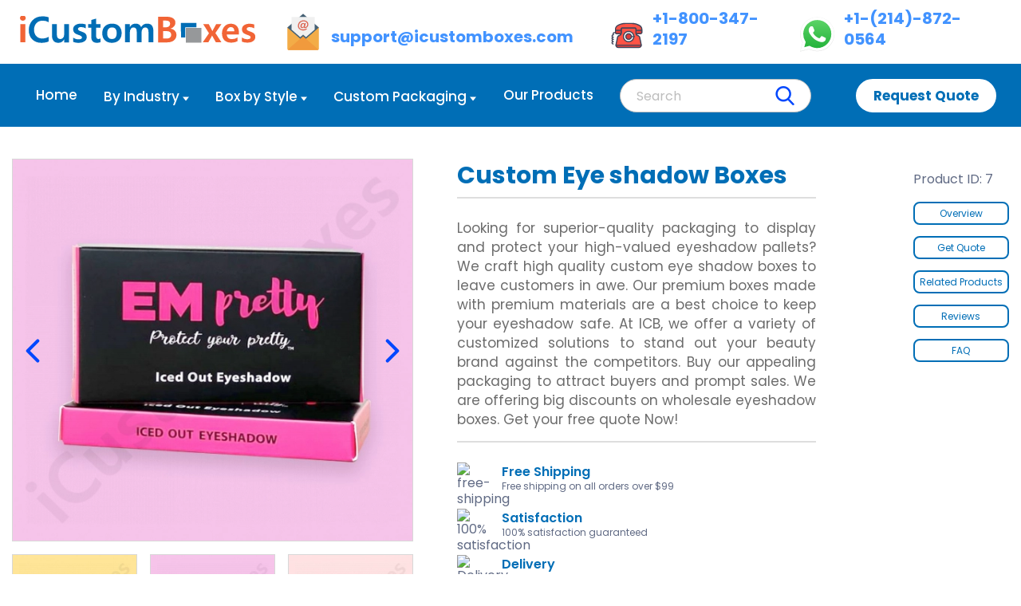

--- FILE ---
content_type: text/html; charset=UTF-8
request_url: https://www.icustomboxes.com/eye-shadow-boxes/
body_size: 31833
content:
<!DOCTYPE html>
<html lang="en">
<head>
    <meta charset="utf-8" />
    <link rel="preconnect" href="https://assets.icustomboxes.com">
    <link rel="dns-prefetch" href="https://assets.icustomboxes.com">
    <link rel="preconnect" href="https://cdn.jsdelivr.net">
    <link rel="dns-prefetch" href="https://cdn.jsdelivr.net">
    <link rel="preload" href="https://cdn.jsdelivr.net/npm/jquery@2.2.4/dist/jquery.min.js" as="script">
    <link rel="preload" href="https://cdn.jsdelivr.net/npm/bootstrap@3.3.7/dist/js/bootstrap.min.js" as="script">
    <link rel="preload stylesheet" href="https://cdn.jsdelivr.net/gh/icustomboxes-files/files@main/stylesheet.css" as="style" crossorigin="anonymous">
    <link rel="alternate" href="https://www.icustomboxes.com/eye-shadow-boxes/" hreflang="en-US" />
    <link rel="alternate" href="https://www.icustomboxes.com/eye-shadow-boxes/" hreflang="en" />
    <link rel="alternate" href="https://www.icustomboxes.com/eye-shadow-boxes/" hreflang="x-default" />
    <link rel="canonical" href="https://www.icustomboxes.com/eye-shadow-boxes/"/>
    <link rel="icon" href="https://assets.icustomboxes.com/storage/logos/tRjuaXyFXG0LmuPP1yBKREkB1s4H4Gm2qbGFwag9.png" type="image/png"/>
    <meta name="viewport" content="width=device-width, initial-scale=1, shrink-to-fit=no" />
    <meta name="theme-color" content="#ffffff">
    <meta name="googlebot" content="indexifembedded">
    <meta name="p:domain_verify" content="098e3fbb3a302b4d41015aa7a98d7cb9"/>
    <meta name="robots" content="index, follow,max-image-preview:large,max-snippet:-1,max-video-preview:-1">
    <meta name="description" content="Buy eyeshadow boxes from ICB at wholesale prices. You can get personalized packaging tailored with the brand&#039;s name &amp; logo on eye shadow box. No MOQ" >
    <meta property="og:url" content="https://www.icustomboxes.com/eye-shadow-boxes/"/>
    <meta property="og:title" content="Custom Printed Eye shadow Boxes at Wholesale"/>
    <meta property="og:type" content="business.business" />
    <meta property="og:description" content="Buy eyeshadow boxes from ICB at wholesale prices. You can get personalized packaging tailored with the brand&#039;s name &amp; logo on eye shadow box. No MOQ"/>
    <meta property="og:image" content="https://assets.icustomboxes.com/storage/1801/conversions/Cardboard-Eyeshadow-boxes-for-sale-by-icustomboxes.com-thumb-md.jpg" />
    <meta name="twitter:card" content="summary_large_image">
    <meta name="twitter:site" content="@I_custom_boxes">
    <meta name="twitter:url" content="https://www.icustomboxes.com/eye-shadow-boxes/"/>
    <meta name="twitter:title" content="Custom Printed Eye shadow Boxes at Wholesale"/>
    <meta name="twitter:description" content="Buy eyeshadow boxes from ICB at wholesale prices. You can get personalized packaging tailored with the brand&#039;s name &amp; logo on eye shadow box. No MOQ">
    <meta property="twitter:image" content="https://assets.icustomboxes.com/storage/1801/conversions/Cardboard-Eyeshadow-boxes-for-sale-by-icustomboxes.com-thumb-md.jpg" />
    <title>Custom Printed Eye shadow Boxes at Wholesale</title>
            <script type="application/ld+json">{"@context":"https:\/\/schema.org","@type":"WebSite","name":"Buy Custom Boxes with Logo at Wholesale - Premium Packaging | iCustomBoxes","url":"https:\/\/www.icustomboxes.com\/","@id":"https:\/\/www.icustomboxes.com\/\/#website"}</script>
        <script type="application/ld+json">{"@context":"https:\/\/schema.org","@type":"Organization","name":"Buy Custom Boxes with Logo at Wholesale - Premium Packaging | iCustomBoxes","email":"support@icustomboxes.com","telephone":"+1-800-347-2197","url":"https:\/\/www.icustomboxes.com\/","description":"Get custom boxes tailored for your brand. Perfect for retail, shipping, and eco-friendly packaging with full design and size options. Order Now!","contactPoint":{"@type":"ContactPoint","telephone":"+1-800-347-2197","contactType":"customer service","email":"support@icustomboxes.com","areaServed":["Us"],"availableLanguage":["English"]},"sameAs":["https:\/\/www.facebook.com\/iCustomBoxes\/","https:\/\/twitter.com\/I_custom_boxes","https:\/\/www.instagram.com\/icustomboxes\/","https:\/\/www.youtube.com\/channel\/UCe8-uauGNM4ikwr9N5a1a3w"],"address":{"@type":"PostalAddress","addressLocality":"NEWARK","addressRegion":"NJ","addressCountry":"USA","postalCode":"94560","streetAddress":"39899 Balentine Drive Suite 200"},"aggregateRating":{"@type":"AggregateRating","ratingValue":5,"ratingCount":37,"bestRating":5}}</script>
            <script type="application/ld+json">{"@context":"https:\/\/schema.org","@type":"Product","name":"Custom Eye shadow Boxes","image":["https:\/\/assets.icustomboxes.com\/storage\/1801\/Cardboard-Eyeshadow-boxes-for-sale-by-icustomboxes.com.jpg","https:\/\/assets.icustomboxes.com\/storage\/1800\/Black-Printed-Eyeshadow-Packaging-by-icustomboxes.com.jpg","https:\/\/assets.icustomboxes.com\/storage\/1802\/Die-Cut-Eyeshadow-boxes-by-icustomboxes.com.jpg","https:\/\/assets.icustomboxes.com\/storage\/1803\/Reverse-tuck-end-boxes-by-icustomboxes.com.jpg"],"description":"Buy eyeshadow boxes from ICB at wholesale prices. You can get personalized packaging tailored with the brand's name & logo on eye shadow box. No MOQ","brand":{"@type":"Brand","name":"Buy Custom Boxes with Logo at Wholesale - Premium Packaging | iCustomBoxes"},"sku":7,"mpn":"mpn_7","offers":{"@type":"Offer","priceCurrency":"USD","price":1.5,"url":"https:\/\/www.icustomboxes.com\/eye-shadow-boxes\/","priceValidUntil":"2027-01-17","availability":"http:\/\/schema.org\/InStock","itemCondition":"http:\/\/schema.org\/NewCondition"},"aggregateRating":{"@type":"AggregateRating","ratingValue":5,"bestRating":5,"worstRating":1,"ratingCount":197,"reviewCount":197},"hasMerchantReturnPolicy":{"@type":"MerchantReturnPolicy","applicableCountry":"US","returnPolicyCountry":"US","returnPolicyCategory":"https:\/\/schema.org\/MerchantReturnNotPermitted"},"shippingDestination":{"@type":"DefinedRegion","addressCountry":"US"},"deliveryTime":{"@type":"ShippingDeliveryTime","handlingTime":{"@type":"QuantitativeValue","minValue":4,"maxValue":5,"unitCode":"DAY"},"transitTime":{"@type":"QuantitativeValue","minValue":4,"maxValue":5,"unitCode":"DAY"}},"review":[],"@id":"https:\/\/www.icustomboxes.com\/eye-shadow-boxes\/"}</script>
    <script type="application/ld+json">{"@context":"https:\/\/schema.org","@type":"FAQPage","name":"Frequently Asked Questions","description":"Have a question in mind? Navigate through these questions to find answers. However, if you cannot see your question in the list, feel free to drop a call.","@id":"https:\/\/www.icustomboxes.com\/eye-shadow-boxes#faqs","mainEntity":[{"@type":"Question","name":"What is Customization, do you have standard or pre-made boxes?","acceptedAnswer":{"@type":"Answer","text":"We do customization according to customer requirements, nothing is pre-made or standard."}},{"@type":"Question","name":"How can I submit a request for a quotation?","acceptedAnswer":{"@type":"Answer","text":"We do have multiple options for that, you can get a quote by sharing specifications in live chat. Via email or by contacting us through our contact options."}},{"@type":"Question","name":"What information do I need to have for submitting a quotation request?","acceptedAnswer":{"@type":"Answer","text":"- For the price, you need to have the following\r\n- Required Quantity?\r\n- Required box measurements (L x W x H)?"}},{"@type":"Question","name":"How many different colors does your design contain?","acceptedAnswer":{"@type":"Answer","text":"- color - 2 color - 3 color - 4 color ?\r\n- Lamination, Matte, or Gloss?\r\n- Any specific box style do you prefer? \/ Share any sample images if you have any?"}},{"@type":"Question","name":"What is the turnaround time?","acceptedAnswer":{"@type":"Answer","text":"Our standard turnaround time is 10 to 12 business days to print, produce and ship the order to your doorstep."}},{"@type":"Question","name":"What is the difference between CMYK and Pantone (PMS)?","acceptedAnswer":{"@type":"Answer","text":"CMYK and Pantone are both color options used to get a certain color. CMYK can be referred to as 4 colors and PMS as solid colors."}},{"@type":"Question","name":"What are the different types of stocks?","acceptedAnswer":{"@type":"Answer","text":"The three major stocks are Cardboard stock, Corrugated Cardboard Stock, and Rigid Stock."}},{"@type":"Question","name":"What is the difference between cardboard and kraft?","acceptedAnswer":{"@type":"Answer","text":"The plain white cardboard and the brown kraft stock."}},{"@type":"Question","name":"Is your stock eco-friendly, sustainable, and FSC approved?","acceptedAnswer":{"@type":"Answer","text":"We do provide multiple stock options according to customer requirements."}},{"@type":"Question","name":"What are GSM and pt?","acceptedAnswer":{"@type":"Answer","text":"These are units of stock thickness."}}]}</script>
        <style>
    /* Bootstrap Accordion Custom Styling */
    #faqAccordion {
        margin-top: 20px;
    }
    .faq-panel {
        margin-bottom: 15px;
        border: 1px solid #e0e0e0 !important;
        border-radius: 8px !important;
        overflow: hidden;
        box-shadow: 0 2px 5px rgba(0,0,0,0.05);
        transition: all 0.3s ease;
    }
    .faq-panel:hover {
        box-shadow: 0 5px 15px rgba(0,0,0,0.1);
    }
    .faq-panel .panel-heading {
        background-color: #f8f9fa !important;
        border-bottom: none;
        padding: 0;
        border-radius: 8px 8px 0 0 !important;
    }
    .faq-panel .panel-title {
        margin: 0;
        font-size: 16px;
        font-weight: 600;
        color: #333;
    }
    .faq-panel .panel-title a {
        display: block;
        padding: 15px 20px;
        position: relative;
        color: #333;
        text-decoration: none;
        transition: background-color 0.3s ease;
    }
    .faq-panel .panel-title a:hover {
        background-color: #f0f0f0;
    }
    .faq-panel .panel-title a:after {
        content: '+'; /* minus sign */
        position: absolute;
        right: 20px;
        top: 50%;
        transform: translateY(-50%);
        color: #006EB6;
        font-size: 20px;
        font-weight: 300;
        transition: all 0.3s ease;
    }
    .faq-panel .panel-title a[aria-expanded="true"]:after {
        content: '−';
    }
    .faq-panel .panel-collapse {
        border-top: 1px solid #eee;
    }
    .faq-panel .panel-body {
        padding: 15px 20px;
        background-color: #fff;
    }
    /* Animation for collapse */
    .panel-collapse.collapse {
        transition: height 0.3s ease;
    }

    /* Primary FAQ styling */
    .faq-panel.primary-faq {
        border-color: #006EB6 !important;
        box-shadow: 0 3px 10px rgba(0, 110, 182, 0.1);
    }
    .faq-panel.primary-faq .panel-heading {
        background-color: #f0f7ff !important;
    }

    /* Active panel styling */
    .faq-panel.active {
        border-color: #006EB6 !important;
        box-shadow: 0 5px 15px rgba(0, 110, 182, 0.15);
    }
    .faq-panel.active .panel-heading {
        background-color: #f0f7ff !important;
    }
    .faq-panel.active .panel-title a {
        color: #006EB6;
        font-weight: 700;
    }

    .generic-text-block .content-holder{
        margin: 0!important;
    }
</style>
        <style>
        .thumbnail-item .figure img {
            height: unset !important;
        }
        .feature-tiles-block .main-feature-image{
            padding: unset !important;
            height: 480px;
        }
        @media  only screen and (max-width: 1024px) {
            .feature-tiles-block .main-feature-image{
                height: 400px;
            }
        }
        @media  only screen and (max-width: 1000px) {
            .feature-tiles-block .main-feature-image{
                height: 550px;
            }
        }
        @media  only screen and (max-width: 768px) {
            .feature-tiles-block .main-feature-image{
                height: 480px;
            }
        }
        @media  only screen and (max-width: 420px) {
            .feature-tiles-block .main-feature-image{
                height: 375px;
            }
        }
        table tbody tr:nth-of-type(2n+1){
            background-color: #f9f9f9 !important;
        }
        table tbody tr td:first-child{
            font-weight: 500 !important;
            width: 20% !important;
        }
        table, .table td{
            border: 1px solid #f9f9f9 !important;
        }
        table{
            width: 100% !important;
        }
        .products-slider .slide-item{
            max-height: 375px !important;
        }
        .products-slider .slide-item .figure{
            height: 235px !important;
            width: 230px !important;
            padding: 0px !important;
        }
        .tab-content>.active {
            display: block  !important;
        }
        .nav-pills>li:not(.active)>a{
            background-color: #eceef4;
        }

        @media (max-width: 767px){
            .product-detail-info-block .cta-stacked-list ul{
                display: block;
            }
            .cta-stacked-list li{
                padding: 3px 0px;
            }
        }
    .faq .faq-body {
    display: block; !important
    }
    .faq .faq-title::after {
    background-image:none; !important
    }
    .faq.in .faq-title::after {
    background-image:none; !important
    }
         .features-payment .feature .info span {
             margin-bottom: 0;
             color: var(--pri-bg-color);
             font-weight: 600;
             font-size: 16px;
         }
         .section-title span{
             color: var(--pri-bg-color);
             font-weight: 700;
             font-size: 36px;
         }

    </style>
    <style>
        .submission[disabled]{
            opacity: 0.7;
        }
        .pane-content .pane-content-holder {
            border: 1px solid #d9d9d9fc;
            box-shadow: 0 1px 20px 0 #d2d2d2;
            padding: 8px 35px;
        }
        .form-row .field-group{
            margin-bottom: 2px;
        }
        input[type=email], input[type=password], input[type=tel], input[type=text], select{
            height: 40px;
            border: 1px solid #bfbfbf;
        }
        textarea{
            border: 1px solid #bfbfbf;
        }
        .label label {
            color: #8f9ab6;
            font-size: 16px;
            font-weight: 500;
        }
    </style>
<script data-cfasync="false" nonce="5b6d1a16-7d2d-4229-bea2-7050bc9d3287">try{(function(w,d){!function(j,k,l,m){if(j.zaraz)console.error("zaraz is loaded twice");else{j[l]=j[l]||{};j[l].executed=[];j.zaraz={deferred:[],listeners:[]};j.zaraz._v="5874";j.zaraz._n="5b6d1a16-7d2d-4229-bea2-7050bc9d3287";j.zaraz.q=[];j.zaraz._f=function(n){return async function(){var o=Array.prototype.slice.call(arguments);j.zaraz.q.push({m:n,a:o})}};for(const p of["track","set","debug"])j.zaraz[p]=j.zaraz._f(p);j.zaraz.init=()=>{var q=k.getElementsByTagName(m)[0],r=k.createElement(m),s=k.getElementsByTagName("title")[0];s&&(j[l].t=k.getElementsByTagName("title")[0].text);j[l].x=Math.random();j[l].w=j.screen.width;j[l].h=j.screen.height;j[l].j=j.innerHeight;j[l].e=j.innerWidth;j[l].l=j.location.href;j[l].r=k.referrer;j[l].k=j.screen.colorDepth;j[l].n=k.characterSet;j[l].o=(new Date).getTimezoneOffset();if(j.dataLayer)for(const t of Object.entries(Object.entries(dataLayer).reduce((u,v)=>({...u[1],...v[1]}),{})))zaraz.set(t[0],t[1],{scope:"page"});j[l].q=[];for(;j.zaraz.q.length;){const w=j.zaraz.q.shift();j[l].q.push(w)}r.defer=!0;for(const x of[localStorage,sessionStorage])Object.keys(x||{}).filter(z=>z.startsWith("_zaraz_")).forEach(y=>{try{j[l]["z_"+y.slice(7)]=JSON.parse(x.getItem(y))}catch{j[l]["z_"+y.slice(7)]=x.getItem(y)}});r.referrerPolicy="origin";r.src="/cdn-cgi/zaraz/s.js?z="+btoa(encodeURIComponent(JSON.stringify(j[l])));q.parentNode.insertBefore(r,q)};["complete","interactive"].includes(k.readyState)?zaraz.init():j.addEventListener("DOMContentLoaded",zaraz.init)}}(w,d,"zarazData","script");window.zaraz._p=async d$=>new Promise(ea=>{if(d$){d$.e&&d$.e.forEach(eb=>{try{const ec=d.querySelector("script[nonce]"),ed=ec?.nonce||ec?.getAttribute("nonce"),ee=d.createElement("script");ed&&(ee.nonce=ed);ee.innerHTML=eb;ee.onload=()=>{d.head.removeChild(ee)};d.head.appendChild(ee)}catch(ef){console.error(`Error executing script: ${eb}\n`,ef)}});Promise.allSettled((d$.f||[]).map(eg=>fetch(eg[0],eg[1])))}ea()});zaraz._p({"e":["(function(w,d){})(window,document)"]});})(window,document)}catch(e){throw fetch("/cdn-cgi/zaraz/t"),e;};</script></head>
<body>
<div class="site-wrapper">
    <header id="main-header" class="header">
    <div class="header-main-content">
        <div class="container">
            <div class="content-holder">
                <div class="logo hidden-collapsed">
                    <a href="https://www.icustomboxes.com/">
                        <svg fill-rule="evenodd" shape-rendering="geometricPrecision" width="100%" height="100%" viewBox="0 0 2873 343.5">
                            <path fill="#006db5" d="m2019.5 265.5-51.8.7-3.7-180.8h190.9l-.1 54h-135.3v126z"/>
                            <path fill="#f16436" d="m2460.3 101-73.7 109 73 112.9h-68.1l-35.3-63.3c-4.2-7.4-7.3-13.7-9.5-19.2h-.8a204 204 0 0 1-9.1 18.8l-36.1 63.7h-67.5l75-110-71-112h68.4l34.8 66.4c4.2 8.5 7.4 15 9 19.9h.9c3-7.4 5.9-14 9.3-19.7l36.3-66.5h64.4zm250.4 164.9c21.9 14 43.4 20.7 65 20.7 27.4 0 41.4-7.8 41.4-23.4 0-10.8-11-20-32.8-27.5-31.8-10.5-52.1-21.1-60.6-31.6a59.6 59.6 0 0 1-12.8-39.7c0-21.3 8.6-38.2 26-50.5 17.5-12 40-18.1 67.5-18.1 19 0 38.2 3 57.4 9v48a110 110 0 0 0-56.8-15.4 50 50 0 0 0-26.2 6c-6.7 4.3-10 9.6-10 16.3 0 11.2 9.2 20 27.8 26.4 20.9 7.6 36.3 14 46.2 19a61 61 0 0 1 23 21 58.8 58.8 0 0 1 8.3 31.4c0 22.6-9.1 40-26.8 52.4-18.2 12.4-41.8 18.5-71.2 18.5a169 169 0 0 1-65.4-11.8v-50.7zm-37-37.3h-148.2c2.4 37.8 23.7 56.6 64.2 56.6a115 115 0 0 0 65.9-19.5v44.8c-20.7 12-47.1 17.9-79.2 17.9-34.6 0-61.4-10-80.4-30-19.4-19.8-29-48-29-83.8 0-35 10.4-63.7 31-86a101 101 0 0 1 77.4-32.8c30.8 0 55 9.5 72.4 28.5s26 45.2 26 78.3v26zm-55.5-38.7c0-35-14.5-52.8-43.5-52.8a43 43 0 0 0-32 14.4 66.8 66.8 0 0 0-17.2 38.4h92.7z"/>
                            <path fill="#006db5" d="M1629 325h-59.5V196.8c0-37-13.5-55.5-40.3-55.5a37.2 37.2 0 0 0-31 16.7 65.2 65.2 0 0 0-12.7 40.5V325H1426V194.3c0-35.3-13.5-53.1-40-53.1a38.3 38.3 0 0 0-31.3 15.6 68 68 0 0 0-12.2 42.2v126h-59.7V100h59.7v35.6h.6a80.2 80.2 0 0 1 72.2-41c31.7 0 53 14.7 64.7 43.4a82.5 82.5 0 0 1 75-43.3c49.4 0 74 30.5 74 90.8V325z"/>
                            <path fill="#f16436" d="M.4 26c0-9 3.2-16.7 9.8-23 6.4-5.9 14.8-9 25-9 9.9 0 18.3 3 25 8.9a30.6 30.6 0 0 1 10.2 23c0 9.5-3.5 17.2-10 23.2a36 36 0 0 1-25.1 9.2c-10.3 0-18.7-3-25.1-9.4a30.2 30.2 0 0 1-9.8-23zM5 325V100h59.5v225H5z"/>
                            <path fill="#006db5" d="M350.3 313.4c-23 11.5-52.6 17.3-89 17.3-46.7 0-84-14.1-111.6-42.8-27.8-28.3-41.7-66.2-41.7-113.7 0-49.7 15.4-90.4 46.4-122.1C185.3 20.7 225 4.8 273.7 4.8c30.4 0 56 4 76.6 12.2v59.5a142.9 142.9 0 0 0-72.8-18.6c-32 0-57.3 10.5-76.4 31-19.3 20.8-29 47.8-29 81 0 32.8 9 58.9 27.5 78.4 18.2 19.7 42.6 29.3 73 29.3 28.7 0 54.6-6.8 77.7-20.5v56.3zm249 11.7h-59.5v-34.6h-1.1c-16.7 26.9-39.6 40.2-69 40.2-52.6 0-79-31.7-79-95.1V100h59.8v129.3c0 36.4 14 54.6 42.4 54.6 13.7 0 25-5 33.8-15a58.4 58.4 0 0 0 13-39.8V100h59.6v225zm50.2-57.8c22.2 14.2 44 21 65.9 21 27.8 0 42-8 42-23.7 0-11-11.2-20.2-33.2-28-32.4-10.6-53-21.3-61.5-32a59.9 59.9 0 0 1-13-40.3c0-21.6 8.7-38.7 26.5-51.1 17.6-12.2 40.5-18.5 68.3-18.5 19.3 0 38.8 3.3 58.3 9.3v48.6a112.5 112.5 0 0 0-57.6-15.7 51 51 0 0 0-26.6 6.2c-6.8 4.3-10 9.7-10 16.5 0 11.4 9.2 20.4 28 26.8a436.4 436.4 0 0 1 46.9 19.3 60.3 60.3 0 0 1 23.3 21.4 59 59 0 0 1 8.4 31.7 61 61 0 0 1-27.2 53c-18.4 12.7-42.4 18.9-72.2 18.9-25.2 0-47.3-4.1-66.3-12v-51.4zm333 55.5a96.7 96.7 0 0 1-42.4 7.7c-46.3 0-69.2-24.4-69.2-73.2V145.5h-37.2V100h37.2V49.8l59.5-17.4V100h52v45.4h-52v101.3c0 24.8 9.7 37.2 29.4 37.2a40 40 0 0 0 22.7-6.8v45.6zM1005 214c0-36.8 10.7-66 32.5-87.3 21.6-21.2 51-32 88.2-32 35.8 0 64 10.5 85 31.3 20.6 21 31 49 31 84.2 0 36.6-10.6 65.7-32 87.5-21.7 22-50.8 33-87.4 33-36 0-64.7-10.5-85.7-31.7-21.2-21-31.6-49.2-31.6-85zm60.3-.8c0 47.3 19.5 70.8 58.9 70.8 37.7 0 56.8-24.2 56.8-72.6 0-46.6-19.1-70.2-57-70.2-18.6 0-33 6.4-43.2 19-10.3 12.9-15.5 30.7-15.5 53z"/>
                            <path fill="#f16436" d="M1687 325V10h107.3c32.4 0 57.6 6.5 76 19.3a63.2 63.2 0 0 1 27.5 54.2c0 16.9-5.4 31.7-16.1 44.5a88 88 0 0 1-43.3 27.9v.6a86.4 86.4 0 0 1 53 24.9 71 71 0 0 1 19.8 50.9c0 28.3-10.2 51-30.4 67.7-20.3 16.9-47.5 25.2-81.3 25.2H1687zm61-268.2v82.7h33.3a58 58 0 0 0 38.5-11.8 40.3 40.3 0 0 0 13.9-32.7c0-25.3-18.2-38.2-54.4-38.2H1748zm0 129.8v91.7h42c18 0 32-4.1 42-12.5 9.9-8.1 15-19.7 15-34.4 0-29.8-19.7-44.8-59.1-44.8H1748z"/>
                            <path fill="#96989a" d="M2210 329.3h-185.2v-182h191.5v182h-6.3z"/>
                        </svg>
                    </a>
                </div>
                <div class="right-content">
                    <div class="content">
                        <div class="contact-info">
                            <div class="info">
                                <ul>
                                    <li>
                                        <a href="mailto:support@icustomboxes.com">
                                            <div class="icon">
                                                <svg width="100%" height="100%" viewBox="0 0 256 256">
                                                    <path fill="#f3ac47" d="M229.5 254h-203a8.6 8.6 0 0 1-8.6-8.6V97.5H238v148c0 4.7-3.8 8.5-8.6 8.5z"/>
                                                    <path fill="#456074" d="M128 2 17.8 97.5 128 193.1l110.2-95.6z"/>
                                                    <path fill="#f19a3d" d="M128 158.5 20.6 251.7a8.5 8.5 0 0 0 5.9 2.3h203c2.3 0 4.4-.9 6-2.3L128 158.5z"/>
                                                    <path fill="#f0f0f0" d="M47.3 23.9v87.9l60.7 52.8 20-17.3 20 17.3 60.7-52.8V24H47.3z"/>
                                                    <path fill="#dc6754" d="M133.3 95.2c-1.4 2-3 3.6-4.9 4.6s-4 1.5-6.6 1.5c-4.2 0-7.4-1-9.6-3.4s-3.3-5.6-3.3-10c0-6.2 1.9-11.5 5.5-15.7s8.3-6.4 13.7-6.4a10 10 0 0 1 9 4.8l2-3.6h8l-6 23.8v.2l-.2 1c0 .8.3 1.4.7 1.7s1 .6 1.8.6c3.6 0 6.7-1.9 9.4-5.6s4-8.1 4-13a19 19 0 0 0-7-15.2c-2.3-2-5-3.5-8-4.4a38.2 38.2 0 0 0-20.9 0 30.1 30.1 0 0 0-9 4.2 29.3 29.3 0 0 0-12.6 24.6c0 7.8 2.7 14 8 18.7s12.3 7 21.2 7a41.4 41.4 0 0 0 23.2-7.2l3.8 5.3a45.2 45.2 0 0 1-52.1 1.5c-4.1-3.2-7.1-6.8-9.1-11s-3-8.8-3-14a37.5 37.5 0 0 1 8.1-23.4 37.2 37.2 0 0 1 14-10.8 44.1 44.1 0 0 1 30.7-2c3.9 1.2 7.3 3 10.2 5.2a26.3 26.3 0 0 1 10.5 21.4 26 26 0 0 1-10 21.3 20.3 20.3 0 0 1-6 3.3 20.5 20.5 0 0 1-6.8 1.1c-2.8 0-4.9-.5-6.3-1.5a5.5 5.5 0 0 1-1.7-2c-.4-.7-.7-1.6-.7-2.6zm1.5-17c-.2-1.9-.9-3.4-2-4.5-1-1-2.5-1.5-4.2-1.5-2.7 0-5 1.5-7.1 4.7s-3 6.9-3 11.2c0 2.2.4 3.8 1.3 5s2.2 1.8 3.8 1.8c2.2 0 4.1-.8 5.8-2.3s2.8-3.6 3.4-6.2l2-8.2z"/>
                                                </svg>
                                            </div>
                                            <span>support@icustomboxes.com</span>
                                        </a>
                                    </li>
                                    <li>
                                        <a href="tel:+1-800-347-2197">
                                            <div class="icon">
                                                <svg width="100%" height="100%" viewBox="0 0 30 30">
                                                    <path fill="#ff5345" d="M24 14.1v-3.6c0-.6-.4-1-1-1H12c-.6 0-1 .4-1 1v3.6A2 2 0 0 1 9.6 16l-.5.2c-.7.2-1.2.8-1.3 1.5l-1.3 6.5a2 2 0 0 0 2 2.4h18.1a2 2 0 0 0 2-2.4l-1.3-6.5c-.1-.7-.6-1.3-1.3-1.5l-.6-.2a2.1 2.1 0 0 1-1.4-1.9z"/>
                                                    <circle cx="17.5" cy="17" r="2.5" fill="#db3a3a"/>
                                                    <path fill="#fff" d="M17.5 12.5c-2.5 0-4.5 2-4.5 4.5s2 4.5 4.5 4.5 4.5-2 4.5-4.5-2-4.5-4.5-4.5zm0 7c-1.4 0-2.5-1.1-2.5-2.5s1.1-2.5 2.5-2.5S20 15.6 20 17s-1.1 2.5-2.5 2.5z"/>
                                                    <path fill="#ea3f3b" d="M6.4 24.5c0 1.1.9 2 2 2h18.1a2 2 0 0 0 2-2H6.4z"/>
                                                    <path fill="#ff5345" d="M27.1 7.3c-2-1.2-4.3-1.8-6.6-1.8h-5.9c-2.3 0-4.6.6-6.6 1.8a4 4 0 0 0-2 3.5v2.7c0 .6.4 1 1 1h3.2c.3 0 .6-.2.8-.4v-3.6c0-.6.4-1 1-1h11c.6 0 1 .4 1 1v3.6c.2.3.5.4.8.4H28c.6 0 1-.4 1-1v-2.7c0-1.4-.7-2.7-1.9-3.5z"/>
                                                    <path fill="#ea3f3b" d="M6 11.5v2c0 .6.4 1 1 1h3.2c.3 0 .6-.2.8-.4v-2.6H6zm18 0v2.6c.2.3.5.4.8.4H28c.6 0 1-.4 1-1v-2h-5z"/>
                                                    <path fill="#40455a" d="M28.5 25h-22c-.3 0-.5-.2-.5-.5s.2-.5.5-.5h22c.3 0 .5.2.5.5s-.2.5-.5.5zm-6-7.5h-2.1c-.3 0-.5-.2-.5-.5s.2-.5.5-.5h2.1c.3 0 .5.2.5.5s-.2.5-.5.5zm2-5.5c-.3 0-.5-.2-.5-.5s.2-.5.5-.5h4c.3 0 .5.2.5.5s-.2.5-.5.5h-4zm-14 0h-4c-.3 0-.5-.2-.5-.5s.2-.5.5-.5h4c.3 0 .5.2.5.5s-.2.5-.5.5z"/>
                                                    <path fill="#40455a" d="M26.6 27H8.4c-.8 0-1.5-.3-1.9-.9-.5-.6-.7-1.4-.5-2.1l1.3-6.5c.2-.9.8-1.6 1.7-1.9l.5-.2c.6-.2 1-.8 1-1.4v-3.6c0-.7.7-1.4 1.5-1.4h11c.8 0 1.5.7 1.5 1.5v3.6c0 .6.4 1.2 1 1.4l.5.2c.8.3 1.5 1 1.7 1.9L29 24c.1.7 0 1.5-.5 2.1-.5.6-1.2.9-1.9.9zM12 10c-.3 0-.5.2-.5.5v3.6c0 1.1-.7 2-1.7 2.4l-.5.2c-.5.2-.9.6-1 1.1L7 24.2c-.1.4 0 .9.3 1.2s.7.6 1.1.6h18.1c.5 0 .9-.2 1.2-.5s.4-.8.3-1.2l-1.3-6.5c-.1-.5-.5-1-1-1.1l-.5-.2c-1-.3-1.7-1.3-1.7-2.4v-3.6c0-.3-.2-.5-.5-.5H12z"/>
                                                    <path fill="#40455a" d="M17.5 22c-2.8 0-5-2.2-5-5s2.2-5 5-5 5 2.2 5 5-2.2 5-5 5zm0-9c-2.2 0-4 1.8-4 4s1.8 4 4 4 4-1.8 4-4-1.8-4-4-4z"/>
                                                    <path fill="#40455a" d="M17.5 20c-1.7 0-3-1.3-3-3s1.3-3 3-3 3 1.3 3 3-1.3 3-3 3zm0-5c-1.1 0-2 .9-2 2s.9 2 2 2 2-.9 2-2-.9-2-2-2z"/>
                                                    <path fill="#40455a" d="M28 15h-3.2c-.5 0-1-.2-1.2-.7l-.1-.3v-3.6c0-.3-.2-.5-.5-.5H12c-.3 0-.5.2-.5.5V14l-.1.3c-.3.4-.7.7-1.2.7H7c-.8 0-1.5-.7-1.5-1.5v-2.7c0-1.6.8-3.1 2.2-3.9C9.8 5.7 12.1 5 14.6 5h5.9c2.4 0 4.8.7 6.9 1.9 1.3.8 2.2 2.3 2.2 3.9v2.7c-.1.8-.8 1.5-1.6 1.5zm-3.5-1.1.3.1H28c.3 0 .5-.2.5-.5v-2.7c0-1.2-.7-2.4-1.7-3A11.9 11.9 0 0 0 20.4 6h-5.9c-2.2 0-4.4.6-6.4 1.8-1 .6-1.7 1.8-1.7 3v2.7c.1.3.3.5.6.5h3.2l.3-.1v-3.4c0-.8.7-1.5 1.5-1.5h11c.8 0 1.5.7 1.5 1.5v3.4zM4 22c-.8 0-1.5-.7-1.5-1.5S3.2 19 4 19c.3 0 .5.2.5.5s-.2.5-.5.5-.5.2-.5.5.2.5.5.5.5.2.5.5-.2.5-.5.5z"/>
                                                    <path fill="#40455a" d="M4 24c-.8 0-1.5-.7-1.5-1.5S3.2 21 4 21c.3 0 .5.2.5.5s-.2.5-.5.5-.5.2-.5.5.2.5.5.5.5.2.5.5-.2.5-.5.5zm0-4c-.8 0-1.5-.7-1.5-1.5S3.2 17 4 17c.3 0 .5.2.5.5s-.2.5-.5.5-.5.2-.5.5.2.5.5.5.5.2.5.5-.2.5-.5.5z"/>
                                                    <path fill="#40455a" d="M4 18c-.8 0-1.5-.7-1.5-1.5S3.2 15 4 15c.3 0 .5.2.5.5s-.2.5-.5.5-.5.2-.5.5.2.5.5.5.5.2.5.5-.2.5-.5.5z"/>
                                                    <path fill="#40455a" d="M4 16c-.3 0-.5-.2-.5-.5v-1c0-.8.7-1.5 1.5-1.5h1c.3 0 .5.2.5.5s-.2.5-.5.5H5c-.3 0-.5.2-.5.5v1c0 .3-.2.5-.5.5z"/>
                                                </svg>
                                            </div>
                                            <span>+1-800-347-2197</span>
                                        </a>
                                        <a href="https://wa.me/12148720564" target="_blank">
                                            <div class="icon">
                                                <svg width="100%" height="100%" viewBox="0 0 1219.5 1219.5">
                                                    <path fill="#e0e0e0" d="M1041.9 178A603.4 603.4 0 0 0 612.3 0 608 608 0 0 0 5.1 607a606 606 0 0 0 81 303.5L0 1225l321.9-84.4a606.8 606.8 0 0 0 290.2 74h.2a608 608 0 0 0 607.2-607.1c.1-162.2-63-314.7-177.6-429.5zm-429.6 934h-.2a504 504 0 0 1-256.9-70.4l-18.4-10.9-191 50.1 51-186.2-12-19A503.2 503.2 0 0 1 107.6 607a505.3 505.3 0 0 1 505-504.5 501.4 501.4 0 0 1 356.7 148 501.5 501.5 0 0 1 147.7 357A505.3 505.3 0 0 1 612.3 1112z"/>
                                                    <linearGradient id="a" x1="609.8" x2="609.8" y1="1190.1" y2="21.1" gradientUnits="userSpaceOnUse">
                                                        <stop offset="0" stop-color="#20b038"/>
                                                        <stop offset="1" stop-color="#60d66a"/>
                                                    </linearGradient>
                                                    <path fill="url(#a)" d="M27.9 1190.1 110 890a578.2 578.2 0 0 1-77.4-289.6A580.2 580.2 0 0 1 612.2 21.1c155 0 300.5 60.4 409.9 169.9a575.6 575.6 0 0 1 169.6 409.8A580.2 580.2 0 0 1 612.2 1180h-.2c-97 0-192.3-24.4-277-70.5L28 1190z"/>
                                                    <g fill="#fff">
                                                        <path fill-rule="evenodd" d="M462.3 349.3c-11.3-25-23-25.5-33.8-26-8.7-.3-18.7-.3-28.7-.3s-26.3 3.8-40 18.8c-13.8 15-52.5 51.3-52.5 125 0 73.9 53.7 145.2 61.2 155.2s103.8 166.3 256.2 226.4c126.7 50 152.5 40 180 37.5s88.7-36.3 101.2-71.3 12.5-65 8.8-71.3c-3.8-6.3-13.8-10-28.8-17.5S797.2 682 783.5 677s-23.8-7.5-33.8 7.5c-10 15-38.7 48.8-47.5 58.8-8.7 10-17.5 11.3-32.5 3.8-15-7.6-63.3-23.4-120.6-74.5a451.7 451.7 0 0 1-83.4-103.8c-8.8-15-1-23.2 6.6-30.6 6.7-6.8 15-17.5 22.5-26.3s10-15 15-25 2.5-18.8-1.3-26.3-32.9-81.6-46.2-111.3z"/>
                                                        <path d="M1036.9 176A596.5 596.5 0 0 0 612.3.2 601 601 0 0 0 12 600.1a599 599 0 0 0 80.2 300L7 1211.1l318.2-83.5a599.8 599.8 0 0 0 286.8 73h.3a601 601 0 0 0 600.2-600A596.4 596.4 0 0 0 1037 176.1zm-424.6 923.3h-.2c-89.5 0-177.3-24-254-69.5L340 1019l-188.8 49.5 50.4-184-11.8-18.9a497.4 497.4 0 0 1-76.3-265.4c0-275 223.9-498.7 499-498.7 133.4 0 258.6 52 352.8 146.2a495.7 495.7 0 0 1 146 352.9c-.1 275-224 498.7-498.9 498.7z"/>
                                                    </g>
                                                </svg>
                                            </div>
                                            <span>+1-(214)-872-0564</span>
                                        </a>
                                    </li>
                                </ul>
                            </div>
                        </div>
                    </div>
                </div>
            </div>
        </div>
    </div>
    <div class="visible-collapsed logo-hamburger-area">
        <div class="container">
            <div class="logo-hamburger-block">
                <div class="logo">
                    <a href="https://www.icustomboxes.com/">
                        <svg fill-rule="evenodd" shape-rendering="geometricPrecision" width="100%" height="100%" viewBox="0 0 2873 343.5">
                            <path fill="#006db5" d="m2019.5 265.5-51.8.7-3.7-180.8h190.9l-.1 54h-135.3v126z"/>
                            <path fill="#f16436" d="m2460.3 101-73.7 109 73 112.9h-68.1l-35.3-63.3c-4.2-7.4-7.3-13.7-9.5-19.2h-.8a204 204 0 0 1-9.1 18.8l-36.1 63.7h-67.5l75-110-71-112h68.4l34.8 66.4c4.2 8.5 7.4 15 9 19.9h.9c3-7.4 5.9-14 9.3-19.7l36.3-66.5h64.4zm250.4 164.9c21.9 14 43.4 20.7 65 20.7 27.4 0 41.4-7.8 41.4-23.4 0-10.8-11-20-32.8-27.5-31.8-10.5-52.1-21.1-60.6-31.6a59.6 59.6 0 0 1-12.8-39.7c0-21.3 8.6-38.2 26-50.5 17.5-12 40-18.1 67.5-18.1 19 0 38.2 3 57.4 9v48a110 110 0 0 0-56.8-15.4 50 50 0 0 0-26.2 6c-6.7 4.3-10 9.6-10 16.3 0 11.2 9.2 20 27.8 26.4 20.9 7.6 36.3 14 46.2 19a61 61 0 0 1 23 21 58.8 58.8 0 0 1 8.3 31.4c0 22.6-9.1 40-26.8 52.4-18.2 12.4-41.8 18.5-71.2 18.5a169 169 0 0 1-65.4-11.8v-50.7zm-37-37.3h-148.2c2.4 37.8 23.7 56.6 64.2 56.6a115 115 0 0 0 65.9-19.5v44.8c-20.7 12-47.1 17.9-79.2 17.9-34.6 0-61.4-10-80.4-30-19.4-19.8-29-48-29-83.8 0-35 10.4-63.7 31-86a101 101 0 0 1 77.4-32.8c30.8 0 55 9.5 72.4 28.5s26 45.2 26 78.3v26zm-55.5-38.7c0-35-14.5-52.8-43.5-52.8a43 43 0 0 0-32 14.4 66.8 66.8 0 0 0-17.2 38.4h92.7z"/>
                            <path fill="#006db5" d="M1629 325h-59.5V196.8c0-37-13.5-55.5-40.3-55.5a37.2 37.2 0 0 0-31 16.7 65.2 65.2 0 0 0-12.7 40.5V325H1426V194.3c0-35.3-13.5-53.1-40-53.1a38.3 38.3 0 0 0-31.3 15.6 68 68 0 0 0-12.2 42.2v126h-59.7V100h59.7v35.6h.6a80.2 80.2 0 0 1 72.2-41c31.7 0 53 14.7 64.7 43.4a82.5 82.5 0 0 1 75-43.3c49.4 0 74 30.5 74 90.8V325z"/>
                            <path fill="#f16436" d="M.4 26c0-9 3.2-16.7 9.8-23 6.4-5.9 14.8-9 25-9 9.9 0 18.3 3 25 8.9a30.6 30.6 0 0 1 10.2 23c0 9.5-3.5 17.2-10 23.2a36 36 0 0 1-25.1 9.2c-10.3 0-18.7-3-25.1-9.4a30.2 30.2 0 0 1-9.8-23zM5 325V100h59.5v225H5z"/>
                            <path fill="#006db5" d="M350.3 313.4c-23 11.5-52.6 17.3-89 17.3-46.7 0-84-14.1-111.6-42.8-27.8-28.3-41.7-66.2-41.7-113.7 0-49.7 15.4-90.4 46.4-122.1C185.3 20.7 225 4.8 273.7 4.8c30.4 0 56 4 76.6 12.2v59.5a142.9 142.9 0 0 0-72.8-18.6c-32 0-57.3 10.5-76.4 31-19.3 20.8-29 47.8-29 81 0 32.8 9 58.9 27.5 78.4 18.2 19.7 42.6 29.3 73 29.3 28.7 0 54.6-6.8 77.7-20.5v56.3zm249 11.7h-59.5v-34.6h-1.1c-16.7 26.9-39.6 40.2-69 40.2-52.6 0-79-31.7-79-95.1V100h59.8v129.3c0 36.4 14 54.6 42.4 54.6 13.7 0 25-5 33.8-15a58.4 58.4 0 0 0 13-39.8V100h59.6v225zm50.2-57.8c22.2 14.2 44 21 65.9 21 27.8 0 42-8 42-23.7 0-11-11.2-20.2-33.2-28-32.4-10.6-53-21.3-61.5-32a59.9 59.9 0 0 1-13-40.3c0-21.6 8.7-38.7 26.5-51.1 17.6-12.2 40.5-18.5 68.3-18.5 19.3 0 38.8 3.3 58.3 9.3v48.6a112.5 112.5 0 0 0-57.6-15.7 51 51 0 0 0-26.6 6.2c-6.8 4.3-10 9.7-10 16.5 0 11.4 9.2 20.4 28 26.8a436.4 436.4 0 0 1 46.9 19.3 60.3 60.3 0 0 1 23.3 21.4 59 59 0 0 1 8.4 31.7 61 61 0 0 1-27.2 53c-18.4 12.7-42.4 18.9-72.2 18.9-25.2 0-47.3-4.1-66.3-12v-51.4zm333 55.5a96.7 96.7 0 0 1-42.4 7.7c-46.3 0-69.2-24.4-69.2-73.2V145.5h-37.2V100h37.2V49.8l59.5-17.4V100h52v45.4h-52v101.3c0 24.8 9.7 37.2 29.4 37.2a40 40 0 0 0 22.7-6.8v45.6zM1005 214c0-36.8 10.7-66 32.5-87.3 21.6-21.2 51-32 88.2-32 35.8 0 64 10.5 85 31.3 20.6 21 31 49 31 84.2 0 36.6-10.6 65.7-32 87.5-21.7 22-50.8 33-87.4 33-36 0-64.7-10.5-85.7-31.7-21.2-21-31.6-49.2-31.6-85zm60.3-.8c0 47.3 19.5 70.8 58.9 70.8 37.7 0 56.8-24.2 56.8-72.6 0-46.6-19.1-70.2-57-70.2-18.6 0-33 6.4-43.2 19-10.3 12.9-15.5 30.7-15.5 53z"/>
                            <path fill="#f16436" d="M1687 325V10h107.3c32.4 0 57.6 6.5 76 19.3a63.2 63.2 0 0 1 27.5 54.2c0 16.9-5.4 31.7-16.1 44.5a88 88 0 0 1-43.3 27.9v.6a86.4 86.4 0 0 1 53 24.9 71 71 0 0 1 19.8 50.9c0 28.3-10.2 51-30.4 67.7-20.3 16.9-47.5 25.2-81.3 25.2H1687zm61-268.2v82.7h33.3a58 58 0 0 0 38.5-11.8 40.3 40.3 0 0 0 13.9-32.7c0-25.3-18.2-38.2-54.4-38.2H1748zm0 129.8v91.7h42c18 0 32-4.1 42-12.5 9.9-8.1 15-19.7 15-34.4 0-29.8-19.7-44.8-59.1-44.8H1748z"/>
                            <path fill="#96989a" d="M2210 329.3h-185.2v-182h191.5v182h-6.3z"/>
                        </svg>
                    </a>
                </div>
                <div class="search">
                    <button type="button" class="navbar-toggle collapsed" data-toggle="modal" data-target="#searchModal">
                        <img src="https://www.icustomboxes.com/web/images/search.svg" width="65" height="49" alt="Search Menu">
                    </button>
                </div>
                <div class="hamburger">
                    <button type="button" class="navbar-toggle collapsed" data-toggle="collapse" data-target="#navbar" aria-expanded="false" aria-controls="navbar">
                        <img src="https://assets.icustomboxes.com/web/images/hamburger.png" width="65" height="49" alt="Hamburger Menu">
                    </button>
                </div>
            </div>
        </div>
    </div>
    <div class="header-navigation-content">
        <div class="container">
            <div class="content-holder">
                <div id="navbar" class="main-menu navbar-collapse collapse">
                    <div class="mobile-menu-close">
                        <img src="https://assets.icustomboxes.com/web/images/close.svg" width="30" height="30" alt="Menu Close">
                    </div>
                    <ul class="navbar">
                        <li class="">
                            <a href="https://www.icustomboxes.com/">Home</a>
                        </li>
                        <li class="parent-li megamenu-item">
                            <a href="javascript:void(0);">By Industry</a>
                            <ul class="megamenu">
                                                                    <li>
                                        <a href="https://www.icustomboxes.com/retail-boxes/">Custom Retail Boxes</a>
                                        <ul>
                                                                                            <li><a href="https://www.icustomboxes.com/window-boxes/">Custom Window Boxes</a></li>
                                                                                            <li><a href="https://www.icustomboxes.com/suitcase-boxes/">Suitcase Boxes</a></li>
                                                                                            <li><a href="https://www.icustomboxes.com/presentation-boxes/">Custom Presentation Boxes</a></li>
                                                                                            <li><a href="https://www.icustomboxes.com/sleeve-boxes/">Custom Sleeve Boxes</a></li>
                                                                                            <li><a href="https://www.icustomboxes.com/custom-foam-inserts/">Custom Foam Inserts</a></li>
                                                                                            <li><a href="https://www.icustomboxes.com/two-piece-product-box/">Two Piece Product Box</a></li>
                                                                                            <li><a href="https://www.icustomboxes.com/plain-cereal-boxes/">Plain Cereal Boxes</a></li>
                                                                                            <li><a href="https://www.icustomboxes.com/cardboard-cake-boxes-packaging/">Cardboard Cake Boxes Packaging</a></li>
                                                                                    </ul>
                                    </li>
                                                                    <li>
                                        <a href="https://www.icustomboxes.com/custom-cardboard-boxes/">Custom Cardboard Boxes</a>
                                        <ul>
                                                                                            <li><a href="https://www.icustomboxes.com/cardboard-boxes-wholesale/">Cardboard Boxes Wholesale</a></li>
                                                                                            <li><a href="https://www.icustomboxes.com/cardboard-boxes-with-handle/">Cardboard Boxes with Handle</a></li>
                                                                                            <li><a href="https://www.icustomboxes.com/cardboard-boxes-with-lids/">Cardboard Boxes with Lids</a></li>
                                                                                            <li><a href="https://www.icustomboxes.com/corrugated-cardboard-boxes/">Corrugated Cardboard Boxes</a></li>
                                                                                            <li><a href="https://www.icustomboxes.com/die-cut-cardboard-boxes/">Die Cut Cardboard Boxes</a></li>
                                                                                    </ul>
                                    </li>
                                                                    <li>
                                        <a href="https://www.icustomboxes.com/cosmetic-boxes/">Custom Cosmetic Boxes</a>
                                        <ul>
                                                                                            <li><a href="https://www.icustomboxes.com/cream-boxes/">Custom Cream Boxes</a></li>
                                                                                            <li><a href="https://www.icustomboxes.com/eye-shadow-boxes/">Custom Eye shadow Boxes</a></li>
                                                                                            <li><a href="https://www.icustomboxes.com/eyeliner-boxes/">Custom Eyeliner Boxes</a></li>
                                                                                            <li><a href="https://www.icustomboxes.com/hair-extensions-boxes/">Custom Hair Extension Boxes</a></li>
                                                                                            <li><a href="https://www.icustomboxes.com/hairspray-boxes/">Custom Hairspray Boxes</a></li>
                                                                                            <li><a href="https://www.icustomboxes.com/lipstick-boxes/">Custom Lipstick Boxes in USA</a></li>
                                                                                            <li><a href="https://www.icustomboxes.com/mascara-boxes/">Custom Mascara Boxes</a></li>
                                                                                            <li><a href="https://www.icustomboxes.com/lip-balm-boxes/">Custom Lip Balm Boxes</a></li>
                                                                                            <li><a href="https://www.icustomboxes.com/cosmetic-display-boxes/">Cosmetic Display Boxes</a></li>
                                                                                    </ul>
                                    </li>
                                                                    <li>
                                        <a href="https://www.icustomboxes.com/food-and-beverage-boxes/">Custom Food Boxes</a>
                                        <ul>
                                                                                            <li><a href="https://www.icustomboxes.com/chinese-takeout-boxes/">Custom Chinese Takeout Boxes</a></li>
                                                                                            <li><a href="https://www.icustomboxes.com/hotdog-boxes/">Custom Hot Dog Boxes</a></li>
                                                                                            <li><a href="https://www.icustomboxes.com/custom-fries-boxes/">Custom Fries Boxes</a></li>
                                                                                            <li><a href="https://www.icustomboxes.com/cereal-boxes/">Custom Cereal Boxes</a></li>
                                                                                            <li><a href="https://www.icustomboxes.com/printed-butter-paper/">Custom Printed Butter Paper</a></li>
                                                                                            <li><a href="https://www.icustomboxes.com/footlong-pizza-boxes/">Custom Footlong Pizza Boxes</a></li>
                                                                                    </ul>
                                    </li>
                                                                    <li>
                                        <a href="https://www.icustomboxes.com/gift-boxes/">Custom Gift Boxes</a>
                                        <ul>
                                                                                            <li><a href="https://www.icustomboxes.com/ornament-boxes/">Ornament Boxes</a></li>
                                                                                            <li><a href="https://www.icustomboxes.com/suitcase-gift-box/">Suitcase Gift Box</a></li>
                                                                                            <li><a href="https://www.icustomboxes.com/window-gift-boxes-wholesale/">Window Gift Boxes Wholesale</a></li>
                                                                                            <li><a href="https://www.icustomboxes.com/cardboard-gift-boxes/">Cardboard Gift Boxes</a></li>
                                                                                            <li><a href="https://www.icustomboxes.com/chocolate-bar-packaging/">Chocolate Bar Packaging</a></li>
                                                                                    </ul>
                                    </li>
                                                                    <li>
                                        <a href="https://www.icustomboxes.com/display-packaging/">Custom Display Boxes</a>
                                        <ul>
                                                                                            <li><a href="https://www.icustomboxes.com/counter-display/">Counter Display Boxes</a></li>
                                                                                            <li><a href="https://www.icustomboxes.com/display-boxes/">Display Boxes</a></li>
                                                                                            <li><a href="https://www.icustomboxes.com/cardboard-display-boxes/">Cardboard Display Boxes</a></li>
                                                                                    </ul>
                                    </li>
                                                                    <li>
                                        <a href="https://www.icustomboxes.com/mailer-boxes/">Custom Mailer Boxes</a>
                                        <ul>
                                                                                            <li><a href="https://www.icustomboxes.com/corrugated-mailer-boxes/">Corrugated Mailer Boxes</a></li>
                                                                                            <li><a href="https://www.icustomboxes.com/custom-delivery-boxes/">Custom Delivery Boxes</a></li>
                                                                                            <li><a href="https://www.icustomboxes.com/custom-shipping-boxes/">Custom Shipping Boxes</a></li>
                                                                                            <li><a href="https://www.icustomboxes.com/luxury-mailer-boxes/">Luxury Mailer Boxes</a></li>
                                                                                    </ul>
                                    </li>
                                                                    <li>
                                        <a href="https://www.icustomboxes.com/paper-bags/">Custom Paper Bags</a>
                                        <ul>
                                                                                            <li><a href="https://www.icustomboxes.com/brown-kraft-paper-bags/">Brown Kraft Paper Bags</a></li>
                                                                                            <li><a href="https://www.icustomboxes.com/gable-bag-bottom-hanger/">Gable Bag Bottom Hanger</a></li>
                                                                                            <li><a href="https://www.icustomboxes.com/gable-bags/">Gable Bags</a></li>
                                                                                            <li><a href="https://www.icustomboxes.com/kraft-paper-bags-with-handles/">kraft Paper Bags With Handles</a></li>
                                                                                    </ul>
                                    </li>
                                                                    <li>
                                        <a href="https://www.icustomboxes.com/custom-sports-boxes/">Custom Sports Boxes</a>
                                        <ul>
                                                                                            <li><a href="https://www.icustomboxes.com/golf-ball-boxes/">Golf Ball Boxes</a></li>
                                                                                            <li><a href="https://www.icustomboxes.com/football-boxes/">Custom Football Boxes</a></li>
                                                                                            <li><a href="https://www.icustomboxes.com/custom-baseball-boxes/">Custom Baseball Boxes</a></li>
                                                                                            <li><a href="https://www.icustomboxes.com/custom-tennis-ball-boxes/">Custom Tennis Ball Boxes</a></li>
                                                                                            <li><a href="https://www.icustomboxes.com/basketball-boxes/">Custom Basketball Boxes</a></li>
                                                                                            <li><a href="https://www.icustomboxes.com/baseball-cap-boxes/">Baseball Cap Boxes</a></li>
                                                                                            <li><a href="https://www.icustomboxes.com/golf-glove-packaging/">Golf Glove Packaging</a></li>
                                                                                    </ul>
                                    </li>
                                                                    <li>
                                        <a href="https://www.icustomboxes.com/stationery-boxes/">Custom Stationery Boxes</a>
                                        <ul>
                                                                                            <li><a href="https://www.icustomboxes.com/custom-pencil-boxes/">Custom Pencil Boxes</a></li>
                                                                                            <li><a href="https://www.icustomboxes.com/custom-pen-boxes/">Custom Pen Boxes</a></li>
                                                                                            <li><a href="https://www.icustomboxes.com/book-boxes/">Book Boxes</a></li>
                                                                                            <li><a href="https://www.icustomboxes.com/cardboard-pencil-box/">Custom Cardboard Pencil Boxes</a></li>
                                                                                            <li><a href="https://www.icustomboxes.com/box-of-printer-paper/">Box Of Printer Paper</a></li>
                                                                                    </ul>
                                    </li>
                                                                    <li>
                                        <a href="https://www.icustomboxes.com/custom-bakery-boxes/">Custom Bakery Boxes</a>
                                        <ul>
                                                                                            <li><a href="https://www.icustomboxes.com/cookie-boxes/">Custom Cookie Boxes</a></li>
                                                                                            <li><a href="https://www.icustomboxes.com/macaron-boxes/">Custom Macaron Boxes</a></li>
                                                                                    </ul>
                                    </li>
                                                                    <li>
                                        <a href="https://www.icustomboxes.com/cbd-packaging/">Custom CBD Boxes</a>
                                        <ul>
                                                                                            <li><a href="https://www.icustomboxes.com/cbd-display-boxes/">CBD Display Boxes</a></li>
                                                                                            <li><a href="https://www.icustomboxes.com/cbd-soap-boxes/">CBD Soap Boxes</a></li>
                                                                                            <li><a href="https://www.icustomboxes.com/cbd-subscription-boxes/">CBD Subscription Boxes</a></li>
                                                                                    </ul>
                                    </li>
                                                                    <li>
                                        <a href="https://www.icustomboxes.com/vape-boxes/">Custom Vape Boxes</a>
                                        <ul>
                                                                                            <li><a href="https://www.icustomboxes.com/custom-cbd-vape-boxes/">Custom CBD Vape Boxes</a></li>
                                                                                    </ul>
                                    </li>
                                                                    <li>
                                        <a href="https://www.icustomboxes.com/custom-gable-boxes/">Custom Gable Boxes</a>
                                        <ul>
                                                                                            <li><a href="https://www.icustomboxes.com/gable-boxes/">Gable Boxes</a></li>
                                                                                            <li><a href="https://www.icustomboxes.com/gable-box-auto-bottom/">Gable Box Auto Bottom</a></li>
                                                                                    </ul>
                                    </li>
                                                                    <li>
                                        <a href="https://www.icustomboxes.com/tuck-boxes/">Custom Tuck Boxes</a>
                                        <ul>
                                                                                            <li><a href="https://www.icustomboxes.com/straight-tuck-end-boxes/">Straight Tuck End Boxes (STE Box)</a></li>
                                                                                            <li><a href="https://www.icustomboxes.com/reverse-tuck-end-boxes/">Reverse Tuck End Boxes</a></li>
                                                                                            <li><a href="https://www.icustomboxes.com/tuck-top-mailer-boxes-/">Tuck Top Mailer Boxes</a></li>
                                                                                            <li><a href="https://www.icustomboxes.com/tuck-end-auto-bottom/">Tuck end auto Bottom</a></li>
                                                                                            <li><a href="https://www.icustomboxes.com/double-wall-tuck-top/">Double Wall Tuck Top Boxes</a></li>
                                                                                            <li><a href="https://www.icustomboxes.com/double-wall-tuck-front-boxes/">Double Wall Tuck Front Boxes</a></li>
                                                                                    </ul>
                                    </li>
                                                                    <li>
                                        <a href="https://www.icustomboxes.com/pillow-boxes/">Custom Pillow Boxes</a>
                                        <ul>
                                                                                            <li><a href="https://www.icustomboxes.com/custom-pillow-boxes/">Pillow Boxes</a></li>
                                                                                    </ul>
                                    </li>
                                                                    <li>
                                        <a href="https://www.icustomboxes.com/custom-cupcake-boxes/">Custom Cupcake Boxes</a>
                                        <ul>
                                                                                            <li><a href="https://www.icustomboxes.com/cupcake-boxes/">Cupcake Boxes</a></li>
                                                                                            <li><a href="https://www.icustomboxes.com/window-cupcake-boxes/">Window Cupcake Boxes</a></li>
                                                                                    </ul>
                                    </li>
                                                                    <li>
                                        <a href="https://www.icustomboxes.com/custom-donut-boxes/">Custom Donut Boxes</a>
                                        <ul>
                                                                                            <li><a href="https://www.icustomboxes.com/donut-boxes/">Donut Boxes</a></li>
                                                                                    </ul>
                                    </li>
                                                                    <li>
                                        <a href="https://www.icustomboxes.com/custom-burger-boxes/">Custom Burger Boxes</a>
                                        <ul>
                                                                                            <li><a href="https://www.icustomboxes.com/burger-boxes/">Burger Boxes</a></li>
                                                                                    </ul>
                                    </li>
                                                                    <li>
                                        <a href="https://www.icustomboxes.com/custom-chocolate-boxes/">Custom Chocolate Boxes</a>
                                        <ul>
                                                                                            <li><a href="https://www.icustomboxes.com/chocolate-bar-packaging/">Chocolate Bar Packaging</a></li>
                                                                                    </ul>
                                    </li>
                                                            </ul>
                        </li>
                       <li class="parent-li megamenu-item">
                            <a href="javascript:void(0)">Box by Style</a>
                            <ul class="megamenu">
                                                                    <li>
                                        <a href="https://www.icustomboxes.com/by-box-style/bottom-closure/">Bottom Closure</a>
                                        <ul>
                                                                                            <li><a href="https://www.icustomboxes.com/auto-bottom-with-display-lid/">Auto Bottom with Display Lid</a></li>
                                                                                            <li><a href="https://www.icustomboxes.com/auto-bottom-tray/">Auto Bottom Tray</a></li>
                                                                                            <li><a href="https://www.icustomboxes.com/full-flap-auto-bottom/">Full Flap Auto Bottom</a></li>
                                                                                    </ul>
                                    </li>
                                                                    <li>
                                        <a href="https://www.icustomboxes.com/by-box-style/display-boxes/">Display Box Style</a>
                                        <ul>
                                                                                            <li><a href="https://www.icustomboxes.com/dispenser-boxes/">Custom Dispenser Boxes</a></li>
                                                                                            <li><a href="https://www.icustomboxes.com/auto-bottom-with-display-lid/">Auto Bottom with Display Lid</a></li>
                                                                                    </ul>
                                    </li>
                                                                    <li>
                                        <a href="https://www.icustomboxes.com/by-box-style/figures-and-pattern/">Figures And Pattern</a>
                                        <ul>
                                                                                            <li><a href="https://www.icustomboxes.com/foot-lock-tray/">Foot Lock Tray</a></li>
                                                                                            <li><a href="https://www.icustomboxes.com/glass-carrier/">Custom Glass Carrier</a></li>
                                                                                            <li><a href="https://www.icustomboxes.com/regular-six-corner-boxes/">Regular Six Corner Boxes</a></li>
                                                                                            <li><a href="https://www.icustomboxes.com/side-lock-six-corner/">Side Lock Six Corner</a></li>
                                                                                            <li><a href="https://www.icustomboxes.com/bowl-sleeve/">Bowl Sleeve</a></li>
                                                                                    </ul>
                                    </li>
                                                                    <li>
                                        <a href="https://www.icustomboxes.com/by-box-style/fold-and-assemble/">Fold and Assemble</a>
                                        <ul>
                                                                                            <li><a href="https://www.icustomboxes.com/double-wall-tuck-front-boxes/">Double Wall Tuck Front Boxes</a></li>
                                                                                            <li><a href="https://www.icustomboxes.com/four-corner-cake-boxes/">Four Corner Cake Boxes</a></li>
                                                                                            <li><a href="https://www.icustomboxes.com/gable-box-auto-bottom/">Gable Box Auto Bottom</a></li>
                                                                                            <li><a href="https://www.icustomboxes.com/hexagon-boxes/">Hexagon Boxes</a></li>
                                                                                            <li><a href="https://www.icustomboxes.com/tray-and-sleeve-boxes/">Tray and Sleeve Boxes</a></li>
                                                                                            <li><a href="https://www.icustomboxes.com/two-piece-boxes/">Custom Two Piece Boxes</a></li>
                                                                                    </ul>
                                    </li>
                                                                    <li>
                                        <a href="https://www.icustomboxes.com/by-box-style/showcase-exhibit/">Showcase Exhibit</a>
                                        <ul>
                                                                                            <li><a href="https://www.icustomboxes.com/dispenser-boxes/">Custom Dispenser Boxes</a></li>
                                                                                            <li><a href="https://www.icustomboxes.com/auto-bottom-tray/">Auto Bottom Tray</a></li>
                                                                                            <li><a href="https://www.icustomboxes.com/double-wall-with-display-lid/">Double Wall With Display Lid</a></li>
                                                                                            <li><a href="https://www.icustomboxes.com/five-panel-hanger-boxes/">Five Panel Hanger Boxes</a></li>
                                                                                            <li><a href="https://www.icustomboxes.com/paper-briefcase/">Paper Briefcase</a></li>
                                                                                            <li><a href="https://www.icustomboxes.com/fence-partition/">Fence Partition</a></li>
                                                                                    </ul>
                                    </li>
                                                                    <li>
                                        <a href="https://www.icustomboxes.com/by-box-style/top-closure/">Top Closure Boxes</a>
                                        <ul>
                                                                                            <li><a href="https://www.icustomboxes.com/1-2-3-bottom/">1-2-3-Bottom</a></li>
                                                                                            <li><a href="https://www.icustomboxes.com/reverse-tuck-end-boxes/">Reverse Tuck End Boxes</a></li>
                                                                                            <li><a href="https://www.icustomboxes.com/seal-end-boxes/">Seal End Boxes</a></li>
                                                                                            <li><a href="https://www.icustomboxes.com/tuck-end-auto-bottom/">Tuck end auto Bottom</a></li>
                                                                                            <li><a href="https://www.icustomboxes.com/double-wall-tuck-top/">Double Wall Tuck Top Boxes</a></li>
                                                                                            <li><a href="https://www.icustomboxes.com/four-corner-with-display-lid-boxes/">Four Corner With Display Lid Boxes</a></li>
                                                                                            <li><a href="https://www.icustomboxes.com/self-lock-cake-box/">Self Lock Cake Box</a></li>
                                                                                            <li><a href="https://www.icustomboxes.com/full-flap-auto-bottom/">Full Flap Auto Bottom</a></li>
                                                                                            <li><a href="https://www.icustomboxes.com/auto-bottom-with-display-lid/">Auto Bottom with Display Lid</a></li>
                                                                                    </ul>
                                    </li>
                                                            </ul>
                        </li>
                        <li class="parent-li megamenu-item">
                            <a href="javascript:void(0)">Custom Packaging</a>
                            <ul class="megamenu minimenu">
                                                                    <li style="width: 100%">
                                        <a href="https://www.icustomboxes.com/smart-packaging/">Custom Smart Packaging</a>
                                    </li>
                                                                    <li style="width: 100%">
                                        <a href="https://www.icustomboxes.com/luxury-packaging/">Custom Luxury Packaging</a>
                                    </li>
                                                                    <li style="width: 100%">
                                        <a href="https://www.icustomboxes.com/candle-boxes/">Custom Candle Boxes</a>
                                    </li>
                                                                    <li style="width: 100%">
                                        <a href="https://www.icustomboxes.com/soap-boxes/">Custom Soap Boxes</a>
                                    </li>
                                                                    <li style="width: 100%">
                                        <a href="https://www.icustomboxes.com/eco-friendly-boxes/">Eco Friendly Boxes</a>
                                    </li>
                                                                    <li style="width: 100%">
                                        <a href="https://www.icustomboxes.com/other-cardstock-products/">Other Products</a>
                                    </li>
                                                                    <li style="width: 100%">
                                        <a href="https://www.icustomboxes.com/cake-boxes/">Custom Cake Boxes</a>
                                    </li>
                                                            </ul>
                        </li>
                        <li class="">
                            <a href="https://www.icustomboxes.com/portfolio/">Our Products</a>
                        </li>
                        <li>
                            <form action="https://www.icustomboxes.com/search/" method="get" class="banner-section navigation-search">
                                <div class="input-field-group">
                                    <div class="input-field">
                                        <input type="text" placeholder="Search" name="keyword">
                                    </div>
                                    <a href="javascript:void(0)" onclick="if (!window.__cfRLUnblockHandlers) return false; $(this).closest('form').submit()" data-cf-modified-cabda5ed8f9c146a5bfca370-="">
                                        <div class="search-icon">
                                            <img src="https://assets.icustomboxes.com/web/images/search-icon.png" width="24" height="24" alt="search-icon" fetchpriority="low">
                                        </div>
                                    </a>
                                </div>
                            </form>
                        </li>
                        <li class="highlighted ">
                            <a href="https://www.icustomboxes.com/custom-quote/">Request Quote</a>
                        </li>
                    </ul>
                </div>
            </div>
        </div>
    </div>
</header>
<!-- Search Modal -->
<div class="modal fade" id="searchModal" tabindex="-1" role="dialog" aria-labelledby="searchModalLabel" aria-hidden="true">
    <div class="modal-dialog modal-dialog-centered" role="document">
        <div class="modal-content">
            <div class="modal-header">
                <span class="modal-title" id="searchModalLabel">Search
                <button type="button" class="close" data-dismiss="modal" aria-label="Close">
                    <span aria-hidden="true">&times;</span>
                </button>
                </span>

            </div>
            <div class="modal-body">
                <form action="https://www.icustomboxes.com/search" method="GET">
                    <div class="input-group">
                        <input style="border: 1px solid #d0d0d0" type="text" class="form-control" name="keyword" placeholder="Search..." aria-label="Search">
                        <span class="input-group-btn">
                        <button class="btn btn-primary btn-lg" type="submit">
                         <i class="fa fa-search"></i> Search
                        </button>
                     </span>
                    </div>
                </form>
            </div>
        </div>
    </div>
</div>
    
    <div class="main-content">
        <section class="product-detail-section" id="overview">
            <div class="section-content">
                <div class="container">
                    <div class="row">
                        <div class="product-detail-content-holder">
                            <div class="feature-tiles-block col-md-5 col-xs-12">
                                <div class="block-content">
                                    <div class="main-feature-image">

                                        <a href="javascript:void(0)" class="previousImage" style="position: absolute;top:45%;z-index: 1;">
                                            <svg style="color: #0247FE; height: 50px; width: 50px" xmlns="http://www.w3.org/2000/svg" class="icon" width="24" height="24" viewBox="0 0 24 24" stroke-width="2" stroke="currentColor" fill="none" stroke-linecap="round" stroke-linejoin="round"><path stroke="none" d="M0 0h24v24H0z" fill="none"/><polyline points="15 6 9 12 15 18" /></svg>
                                        </a>

                                        <a href="javascript:void(0)" class="nextImage" style="right: 0; position: absolute;top:45%;z-index: 1;">
                                            <svg style="color: #0247FE; height: 50px; width: 50px" xmlns="http://www.w3.org/2000/svg" class="icon" width="24" height="24" viewBox="0 0 24 24" stroke-width="2" stroke="currentColor" fill="none" stroke-linecap="round" stroke-linejoin="round"><path stroke="none" d="M0 0h24v24H0z" fill="none"/><polyline points="9 6 15 12 9 18" /></svg>
                                        </a>

                                        <div class="figure" data-image="https://assets.icustomboxes.com/storage/1801/conversions/Cardboard-Eyeshadow-boxes-for-sale-by-icustomboxes.com-thumb-md-webp.webp" width="662" height="606" data-scale="1.6" alt="custom Cardboard Eyeshadow boxes">
                                            <img class="main-img" src="https://assets.icustomboxes.com/storage/1801/conversions/Cardboard-Eyeshadow-boxes-for-sale-by-icustomboxes.com-thumb-md-webp.webp" alt="custom Cardboard Eyeshadow boxes">

                                        </div>
                                    </div>
                                    <div class="product-thumbnails-list">
                                        <div class="thumbnail-list">
                                                                                            <div class="thumbnail-item active">
                                                    <div class="figure">
                                                        <img src="https://assets.icustomboxes.com/storage/1800/conversions/Black-Printed-Eyeshadow-Packaging-by-icustomboxes.com-related-webp.webp" data-image="https://assets.icustomboxes.com/storage/1800/conversions/Black-Printed-Eyeshadow-Packaging-by-icustomboxes.com-thumb-md-webp.webp" width="662" height="606" alt="Black Printed Eyeshadow Packaging by icustomboxes.com">
                                                    </div>
                                                </div>
                                                                                            <div class="thumbnail-item ">
                                                    <div class="figure">
                                                        <img src="https://assets.icustomboxes.com/storage/1801/conversions/Cardboard-Eyeshadow-boxes-for-sale-by-icustomboxes.com-related-webp.webp" data-image="https://assets.icustomboxes.com/storage/1801/conversions/Cardboard-Eyeshadow-boxes-for-sale-by-icustomboxes.com-thumb-md-webp.webp" width="662" height="606" alt="custom Cardboard Eyeshadow boxes">
                                                    </div>
                                                </div>
                                                                                            <div class="thumbnail-item ">
                                                    <div class="figure">
                                                        <img src="https://assets.icustomboxes.com/storage/1802/conversions/Die-Cut-Eyeshadow-boxes-by-icustomboxes.com-related-webp.webp" data-image="https://assets.icustomboxes.com/storage/1802/conversions/Die-Cut-Eyeshadow-boxes-by-icustomboxes.com-thumb-md-webp.webp" width="662" height="606" alt="Die Cut Eyeshadow boxes by icustomboxes.com">
                                                    </div>
                                                </div>
                                                                                            <div class="thumbnail-item ">
                                                    <div class="figure">
                                                        <img src="https://assets.icustomboxes.com/storage/1803/conversions/Reverse-tuck-end-boxes-by-icustomboxes.com-related-webp.webp" data-image="https://assets.icustomboxes.com/storage/1803/conversions/Reverse-tuck-end-boxes-by-icustomboxes.com-thumb-md-webp.webp" width="662" height="606" alt="Reverse tuck end boxes by icustomboxes.com">
                                                    </div>
                                                </div>
                                            
                                        </div>
                                    </div>
                                </div>
                            </div>
                            <div class="product-detail-info-block col-md-7 col-xs-12">
                                <div class="block-content">
                                    <div class="main-info">
                                        <div class="top-content">
                                            <div class="product-title">
                                                <h1>Custom Eye shadow Boxes</h1>
                                            </div>
                                            <div class="description" style="overflow-y: auto; max-height: 350px;">
                                                <p><p style="text-align: justify;">Looking for superior-quality packaging to display and protect your high-valued eyeshadow pallets? We craft high quality custom eye shadow boxes to leave customers in awe. Our premium boxes made with premium materials are a best choice to keep your eyeshadow safe. At ICB, we offer a variety of customized solutions to stand out your beauty brand against the competitors. Buy our appealing packaging to attract buyers and prompt sales. We are offering big discounts on wholesale eyeshadow boxes. Get your free quote Now!</p></p>
                                            </div>
                                        </div>

                                        <div class="bottom-content">
                                            <div class="features-payment">
                                                <div class="features-list">
                                                    <div class="feature">
                                                        <div class="icon">
                                                            <img class="lazy" style="height: 46px; width: 46px;" data-src="https://assets.icustomboxes.com/web/images/io-8.png" alt="free-shipping">
                                                        </div>
                                                        <div class="info">
                                                            <span>Free Shipping</span>
                                                            <p>Free shipping on all orders over $99 </p>
                                                        </div>
                                                    </div>
                                                    <div class="feature">
                                                        <div class="icon">
                                                            <img class="lazy" style="height: 46px; width: 46px;" data-src="https://assets.icustomboxes.com/web/images/io-9.png" alt="100% satisfaction">
                                                        </div>
                                                        <div class="info">
                                                            <span>Satisfaction</span>
                                                            <p>100% satisfaction guaranteed</p>
                                                        </div>
                                                    </div>
                                                    <div class="feature">
                                                        <div class="icon">
                                                            <img class="lazy" style="height: 46px; width: 46px;" data-src="https://assets.icustomboxes.com/web/images/io-10.png" alt="Delivery on time">
                                                        </div>
                                                        <div class="info">
                                                            <span>Delivery</span>
                                                            <p>Delivery on time</p>
                                                        </div>
                                                    </div>
                                                </div>
                                            </div>
                                        </div>
                                    </div>
                                    <div class="cta-stacked-list">
                                        <p>Product ID: 7</p>

                                        <ul>

                                            <li><a href="#overview">Overview</a></li>
                                            <li><a href="#customquote">Get Quote</a></li>
                                                                                            <li><a href="#related">Related Products</a></li>
                                            

                                            <li><a href="#reviews">Reviews</a></li>
                                                                                            <li><a href="#faq">FAQ</a></li>
                                            
                                        </ul>
                                    </div>
                                </div>
                            </div>
                        </div>
                    </div>
                </div>
            </div>
        </section>

        <section class="pane-section">
            <div class="container">
                <ul class="nav nav-pills">
                    <li role="presentation" class="active">
                        <a href="#customquote" aria-controls="customquote" role="tab" data-toggle="tab">Get a Quote</a>
                    </li>
                    <li role="presentation">
                        <a href="#specifications" aria-controls="specifications" role="tab" data-toggle="tab">Product Specifications</a>
                    </li>
                    <li role="presentation">
                        <a href="#description" aria-controls="description" role="tab" data-toggle="tab">Product Description</a>
                    </li>
                </ul>
            </div>
            <div class="tab-content">
                <div role="tabpanel" class="tab-pane fade in active" id="customquote">
                    <div class="container">
                        <div class="section-title">
                            <span>Get a Quote</span>
                        </div>
                        <div class="pane-content">
                            <div class="pane-content-holder">
                                <div class="form">
                                    <div class="form-content">
                                        <form action="" class="requestQuoteForm">
    <input type="hidden" name="initialized_url" value="https://www.icustomboxes.com/eye-shadow-boxes/">
    <p class="text-success success-text" style="display: none"></p>
    <p class="text-danger error-text" style="display: none"></p>

    <div class="form-row">
        <div class="field-group">
            <div class="label">
                <label>Name</label>
            </div>
            <input type="text" placeholder="Name" name="name" required>
        </div>
        <div class="field-group">
            <div class="label">
                <label>Email</label>
            </div>
            <input type="email" placeholder="Email" name="email" required>
        </div>
        <div class="field-group">
            <div class="label">
                <label>Contact No </label>
            </div>
            <input type="text" placeholder="Phone" name="phone" required>
        </div>
    </div>

    <div class="form-row">
        <div class="field-group">
            <div class="selet-field-group">
                <div class="label">
                    <label>Stock</label>
                </div>
                <div class="select-field">
                    <select name="stock">
                                                    <option value="12pt Cardboard Stock">12pt Cardboard Stock</option>
                                                    <option value="14pt Cardboard Stock">14pt Cardboard Stock</option>
                                                    <option value="16pt Cardboard Stock">16pt Cardboard Stock</option>
                                                    <option value="18pt Cardboard Stock">18pt Cardboard Stock</option>
                                                    <option value="20pt Cardboard Stock">20pt Cardboard Stock</option>
                                                    <option value="22pt Cardboard Stock">22pt Cardboard Stock</option>
                                                    <option value="24pt Cardboard Stock">24pt Cardboard Stock</option>
                                                    <option value="Kraft Stock">Kraft Stock</option>
                                                    <option value="Recycled BuxBoard">Recycled BuxBoard</option>
                                                    <option value="Corrugated Stock">Corrugated Stock</option>
                                                    <option value="No Printing Required">No Printing Required</option>
                                            </select>
                </div>
            </div>
        </div>

        <div class="field-group">
            <div class="selet-field-group">
                <div class="label">
                    <label>Box Style</label>
                </div>
                <div class="select-field">
                    <select name="box_style">
                                                    <option value="1-2-3-Bottom">1-2-3-Bottom</option>
                                                    <option value="Double Locked Wall Lid">Double Locked Wall Lid</option>
                                                    <option value="Double Wall Tray">Double Wall Tray</option>
                                                    <option value="Foot Lock Tray">Foot Lock Tray</option>
                                                    <option value="Custom Glass Carrier">Custom Glass Carrier</option>
                                                    <option value="Ice Cream Cone Holder">Ice Cream Cone Holder</option>
                                                    <option value="Regular Six Corner Boxes">Regular Six Corner Boxes</option>
                                                    <option value="Side Lock Six Corner">Side Lock Six Corner</option>
                                                    <option value="Bowl Sleeve">Bowl Sleeve</option>
                                                    <option value="Double Wall Tuck Front Boxes">Double Wall Tuck Front Boxes</option>
                                                    <option value="Four Corner Cake Boxes">Four Corner Cake Boxes</option>
                                                    <option value="Four Corner Tray Boxes">Four Corner Tray Boxes</option>
                                                    <option value="Gable Box Auto Bottom">Gable Box Auto Bottom</option>
                                                    <option value="Hexagon Boxes">Hexagon Boxes</option>
                                                    <option value="Hexagon Two Piece Boxes">Hexagon Two Piece Boxes</option>
                                                    <option value="Bookend Boxes">Bookend Boxes</option>
                                                    <option value="Tray and Sleeve Boxes">Tray and Sleeve Boxes</option>
                                                    <option value="Custom Two Piece Boxes">Custom Two Piece Boxes</option>
                                                    <option value="Custom Dispenser Boxes">Custom Dispenser Boxes</option>
                                                    <option value="Reverse Tuck End Boxes">Reverse Tuck End Boxes</option>
                                                    <option value="Seal End Boxes">Seal End Boxes</option>
                                                    <option value="Tuck end auto Bottom">Tuck end auto Bottom</option>
                                                    <option value="Auto Bottom Tray">Auto Bottom Tray</option>
                                                    <option value="Double Wall With Display Lid">Double Wall With Display Lid</option>
                                                    <option value="Five Panel Hanger Boxes">Five Panel Hanger Boxes</option>
                                                    <option value="Paper Briefcase">Paper Briefcase</option>
                                                    <option value="Double Wall Tuck Top Boxes">Double Wall Tuck Top Boxes</option>
                                                    <option value="Four Corner With Display Lid Boxes">Four Corner With Display Lid Boxes</option>
                                                    <option value="Self Lock Cake Box">Self Lock Cake Box</option>
                                                    <option value="Fence Partition">Fence Partition</option>
                                                    <option value="Two Panel CD Jacket">Two Panel CD Jacket</option>
                                                    <option value="Seal End Auto Bottom">Seal End Auto Bottom</option>
                                                    <option value="Six Panel CD Jacket">Six Panel CD Jacket</option>
                                                    <option value="Full Flap Auto Bottom">Full Flap Auto Bottom</option>
                                                    <option value="Auto Bottom with Display Lid">Auto Bottom with Display Lid</option>
                                                    <option value="Custom French Fry Boxes">Custom French Fry Boxes</option>
                                            </select>
                </div>
            </div>
        </div>
    </div>

    <div class="label">
        <label>Size</label>
    </div>
    <div class="form-row">
        <div class="field-group">
            <input type="text" placeholder="Length" name="length" required>
        </div>
        <div class="field-group">
            <input type="text" placeholder="Width" name="width" required>
        </div>
        <div class="field-group">
            <input type="text" placeholder="Height" name="height" required>
        </div>
    </div>
    <div class="form-row">
        <div class="select-field field-group">
            <select name="unit" required>
                <option value="inch">inch</option>
                <option value="cm">cm</option>
                <option value="mm">mm</option>
            </select>
        </div>

        <div class="field-group">
            <input type="text" name="quantity" placeholder="Qty 1" required min="1">
        </div>

        <div class="field-group">
            <input type="text" name="quantity_2" placeholder="Qty 2" min="1">
        </div>
    </div>

    <div class="form-row">
        <div class="field-group">
            <div class="selet-field-group">
                <div class="label">
                    <label>Product</label>
                </div>
                <div class="select-field">
                    <select name="product" required>
                        <option selected="selected" disabled="disabled" style="display: none" value="">Product Name</option>
                                                    <option  value="4">Bath Bomb Boxes</option>
                                                    <option  value="5">Custom Cream Boxes</option>
                                                    <option  value="6">Custom Aftershave Boxes</option>
                                                    <option selected value="7">Custom Eye shadow Boxes</option>
                                                    <option  value="8">Eyelash Boxes</option>
                                                    <option  value="9">Business Card Boxes</option>
                                                    <option  value="11">Custom Cube Boxes</option>
                                                    <option  value="12">Custom Pen Boxes</option>
                                                    <option  value="13">Baby Cereal Boxes</option>
                                                    <option  value="14">Candle Packaging</option>
                                                    <option  value="15">Cupcake Boxes Wholesale</option>
                                                    <option  value="16">Belt Boxes</option>
                                                    <option  value="18">Custom Cardboard Speaker Boxes</option>
                                                    <option  value="19">Custom keychain Boxes</option>
                                                    <option  value="20">Cannabis Bath Bomb Boxes</option>
                                                    <option  value="21">Mascara Packaging</option>
                                                    <option  value="22">Cannabis Blunt Boxes</option>
                                                    <option  value="23">Cannabis Boxes</option>
                                                    <option  value="24">Custom Nuts Packaging Boxes</option>
                                                    <option  value="25">Donut Packaging</option>
                                                    <option  value="26">Cannabis Candy Boxes</option>
                                                    <option  value="27">Dvd Cardboard Storage Boxes</option>
                                                    <option  value="28">Cannabis Chocolate Boxes</option>
                                                    <option  value="29">Cannabis Cigarette Boxes</option>
                                                    <option  value="30">French Fries Packaging</option>
                                                    <option  value="31">Cannabis Cone Boxes</option>
                                                    <option  value="32">Gable Boxes Auto Bottom</option>
                                                    <option  value="33">Cannabis Counter Display Boxes</option>
                                                    <option  value="34">Gable Cereal Boxes</option>
                                                    <option  value="35">Cannabis Cream Boxes</option>
                                                    <option  value="36">Hair Extension Packaging</option>
                                                    <option  value="37">Cannabis Dispensary Boxes</option>
                                                    <option  value="38">Lip Gloss Packaging Wholesale</option>
                                                    <option  value="39">Cannabis Edible Boxes</option>
                                                    <option  value="40">Custom Macaron Packaging</option>
                                                    <option  value="41">Cannabis Oil Boxes</option>
                                                    <option  value="42">Mascara In A Box</option>
                                                    <option  value="43">Cannabis Promotional Boxes</option>
                                                    <option  value="44">Muffin Packaging</option>
                                                    <option  value="45">Cannabis Shatter Boxes</option>
                                                    <option  value="46">Nail Polish Packaging</option>
                                                    <option  value="47">Pencil Boxes With lock</option>
                                                    <option  value="48">Cannabis Tea Boxes</option>
                                                    <option  value="49">Custom Bakery Trays</option>
                                                    <option  value="50">Cardboard Cigarette Boxes</option>
                                                    <option  value="51">Perfume Boxes Wholesale</option>
                                                    <option  value="53">Perfume Packaging Boxes</option>
                                                    <option  value="54">Bath Bomb Boxes With Insert</option>
                                                    <option  value="56">Bath Bomb Display Boxes</option>
                                                    <option  value="59">Box Of Printer Paper</option>
                                                    <option  value="60">Cigar Packaging Boxes</option>
                                                    <option  value="61">Plain Cereal Boxes</option>
                                                    <option  value="62">Candy Boxes With Windows</option>
                                                    <option  value="63">Cigarette Boxes</option>
                                                    <option  value="64">Cosmetic Display Boxes</option>
                                                    <option  value="65">Cigarette Packaging Boxes</option>
                                                    <option  value="66">Coffee Sachet Boxes</option>
                                                    <option  value="67">Cannabis Tincture Boxes</option>
                                                    <option  value="68">Counter Display Boxes</option>
                                                    <option  value="69">Cannabis Topicals Packaging</option>
                                                    <option  value="70">Custom Foam Inserts</option>
                                                    <option  value="72">Customized window Boxes</option>
                                                    <option  value="73">Display Boxes</option>
                                                    <option  value="75">Gable Boxes with Handle</option>
                                                    <option  value="77">Pie Boxes With Windows</option>
                                                    <option  value="79">Pink Gable Boxes</option>
                                                    <option  value="81">Custom Printed Butter Paper</option>
                                                    <option  value="82">Marijuana Edibles Packaging</option>
                                                    <option  value="83">Printed Tissue Paper</option>
                                                    <option  value="85">Sachet Display Boxes</option>
                                                    <option  value="86">Tissue Boxes</option>
                                                    <option  value="87">Two Piece Product Box</option>
                                                    <option  value="88">Partition Boxes</option>
                                                    <option  value="89">Window Cupcake Boxes</option>
                                                    <option  value="90">Powder Sachet Boxes</option>
                                                    <option  value="94">Custom Tobacco Packaging</option>
                                                    <option  value="96">Custom E-Cigarette Boxes</option>
                                                    <option  value="97">Food Subscription Boxes</option>
                                                    <option  value="98">Marijuana Joint Boxes</option>
                                                    <option  value="99">Marijuana Packaging</option>
                                                    <option  value="100">Marijuana Subscription Boxes</option>
                                                    <option  value="101">Mayonnaise Sachet Boxes</option>
                                                    <option  value="102">Medical Marijuana Packaging</option>
                                                    <option  value="103">Paper Cigarette Boxes</option>
                                                    <option  value="104">Sauce Sachet Boxes</option>
                                                    <option  value="105">Brown Kraft Paper Bags</option>
                                                    <option  value="106">Corrugated Mailer Boxes</option>
                                                    <option  value="107">Disposable Kraft Paper Cup Base Handle Holder</option>
                                                    <option  value="108">Gable Bag Bottom Hanger</option>
                                                    <option  value="109">Gable Bags</option>
                                                    <option  value="110">Custom Delivery Boxes</option>
                                                    <option  value="111">kraft Paper Bags With Handles</option>
                                                    <option  value="112">Custom Shipping Boxes</option>
                                                    <option  value="113">Luxury Mailer Boxes</option>
                                                    <option  value="114">Cannabis Soap Boxes</option>
                                                    <option  value="115">Tuck Top Mailer Boxes</option>
                                                    <option  value="116">Cardboard Soap Boxes</option>
                                                    <option  value="117">1-2-3-Bottom</option>
                                                    <option  value="118">Double Locked Wall Lid</option>
                                                    <option  value="119">Buy Cardboard Boxes</option>
                                                    <option  value="121">Double Wall Tray</option>
                                                    <option  value="122">Foot Lock Tray</option>
                                                    <option  value="123">Custom Glass Carrier</option>
                                                    <option  value="124">Die Cut Soap Boxes</option>
                                                    <option  value="125">Ice Cream Cone Holder</option>
                                                    <option  value="126">Regular Six Corner Boxes</option>
                                                    <option  value="127">Marijuana Soap Boxes</option>
                                                    <option  value="128">Side Lock Six Corner</option>
                                                    <option  value="129">Bowl Sleeve</option>
                                                    <option  value="130">Double Wall Tuck Front Boxes</option>
                                                    <option  value="131">Soap Packaging Boxes</option>
                                                    <option  value="132">Four Corner Cake Boxes</option>
                                                    <option  value="133">Custom White Soap Boxes</option>
                                                    <option  value="134">Cardboard Boxes</option>
                                                    <option  value="135">Four Corner Tray Boxes</option>
                                                    <option  value="136">Gable Box Auto Bottom</option>
                                                    <option  value="137">Soap Boxes</option>
                                                    <option  value="138">Hexagon Boxes</option>
                                                    <option  value="139">Cardboard Boxes Wholesale</option>
                                                    <option  value="140">Hexagon Two Piece Boxes</option>
                                                    <option  value="141">Cardboard Boxes with Handle</option>
                                                    <option  value="142">Bookend Boxes</option>
                                                    <option  value="143">Cardboard Boxes with Lids</option>
                                                    <option  value="144">Tray and Sleeve Boxes</option>
                                                    <option  value="145">Custom Two Piece Boxes</option>
                                                    <option  value="146">Custom Dispenser Boxes</option>
                                                    <option  value="147">Cardboard Cake Boxes Packaging</option>
                                                    <option  value="148">Cardboard Cupcake Boxes</option>
                                                    <option  value="149">Reverse Tuck End Boxes</option>
                                                    <option  value="150">Seal End Boxes</option>
                                                    <option  value="151">Straight Tuck End Boxes (STE Box)</option>
                                                    <option  value="152">Cardboard Display Boxes</option>
                                                    <option  value="153">Tuck end auto Bottom</option>
                                                    <option  value="154">Cardboard Gift Boxes</option>
                                                    <option  value="155">Auto Bottom Tray</option>
                                                    <option  value="156">Cardboard Packaging</option>
                                                    <option  value="157">Double Wall With Display Lid</option>
                                                    <option  value="158">Five Panel Hanger Boxes</option>
                                                    <option  value="159">Custom Cardboard Pencil Boxes</option>
                                                    <option  value="160">Paper Briefcase</option>
                                                    <option  value="161">Double Wall Tuck Top Boxes</option>
                                                    <option  value="162">Cardboard Perfume Boxes</option>
                                                    <option  value="163">Four Corner With Display Lid Boxes</option>
                                                    <option  value="164">Self Lock Cake Box</option>
                                                    <option  value="165">Cardboard Suitcase Box with Handle</option>
                                                    <option  value="166">Cardboard Tools Packaging</option>
                                                    <option  value="167">Custom Cardboard Cereal Boxes</option>
                                                    <option  value="168">Corrugated Cardboard Boxes</option>
                                                    <option  value="169">Die Cut Cardboard Boxes</option>
                                                    <option  value="170">Paper Box Printing</option>
                                                    <option  value="171">Printed Cardboard Boxes</option>
                                                    <option  value="172">Aloe Vera Boxes</option>
                                                    <option  value="173">Custom Printed Invitations</option>
                                                    <option  value="174">Custom Eyeliner Boxes</option>
                                                    <option  value="175">Acai Berry Boxes</option>
                                                    <option  value="176">Custom T Shirt Packaging</option>
                                                    <option  value="177">Bakery Packaging</option>
                                                    <option  value="178">Custom Foundation Boxes</option>
                                                    <option  value="179">Favor Boxes</option>
                                                    <option  value="180">Chinese Food Boxes</option>
                                                    <option  value="181">Custom Chinese Takeout Boxes</option>
                                                    <option  value="182">Gable Boxes</option>
                                                    <option  value="183">Custom Hair Extension Boxes</option>
                                                    <option  value="184">Chocolate Boxes</option>
                                                    <option  value="185">Custom Coffee Boxes</option>
                                                    <option  value="186">Gift Boxes for Bath Bombs</option>
                                                    <option  value="187">Gift Card Boxes</option>
                                                    <option  value="188">Custom Hair Packaging</option>
                                                    <option  value="189">Custom Cookie Boxes</option>
                                                    <option  value="190">Cookie Packaging Wholesale</option>
                                                    <option  value="191">Custom Handle Boxes</option>
                                                    <option  value="192">Cupcake Boxes With Inserts</option>
                                                    <option  value="193">Ornament Boxes</option>
                                                    <option  value="194">Pie Boxes with Window</option>
                                                    <option  value="195">Custom Hairspray Boxes</option>
                                                    <option  value="196">Pillow Boxes Wholesale</option>
                                                    <option  value="197">Suitcase Gift Box</option>
                                                    <option  value="198">Gable Boxes With Window</option>
                                                    <option  value="199">Window Gift Boxes Wholesale</option>
                                                    <option  value="200">Custom Masala Boxes</option>
                                                    <option  value="201">Custom Printed Pizza Boxes Wholesale</option>
                                                    <option  value="202">Custom Sweets Boxes Packaging</option>
                                                    <option  value="203">Food Sachet Boxes</option>
                                                    <option  value="204">Custom Macaron Boxes</option>
                                                    <option  value="205">Custom Lipstick Boxes in USA</option>
                                                    <option  value="206">Custom Muffin Boxes</option>
                                                    <option  value="207">Chicken Nugget Boxes</option>
                                                    <option  value="209">Nutrition Packaging</option>
                                                    <option  value="210">Custom Lotion Boxes</option>
                                                    <option  value="211">Olive Oil Boxes</option>
                                                    <option  value="212">Custom Pastry Boxes</option>
                                                    <option  value="213">Personalized Cake Boxes</option>
                                                    <option  value="214">Personalized Pizza Boxes</option>
                                                    <option  value="215">Makeup Boxes</option>
                                                    <option  value="216">Pet Food Packaging</option>
                                                    <option  value="217">Custom Mascara Boxes</option>
                                                    <option  value="218">Nail Polish Boxes</option>
                                                    <option  value="219">Custom Pie Boxes</option>
                                                    <option  value="220">Perfume Boxes</option>
                                                    <option  value="221">Archive Boxes</option>
                                                    <option  value="222">Custom Beard Oil Boxes</option>
                                                    <option  value="223">Custom Cake Boxes with Logo</option>
                                                    <option  value="224">Protein Sachet Boxes</option>
                                                    <option  value="225">Book Boxes</option>
                                                    <option  value="226">Single Cupcake Boxes</option>
                                                    <option  value="227">Cd Dvd Storage Boxes</option>
                                                    <option  value="228">Takeout Food Boxes Wholesale</option>
                                                    <option  value="229">Tea Boxes</option>
                                                    <option  value="230">Truffle Boxes</option>
                                                    <option  value="231">Corrugated Boxes</option>
                                                    <option  value="232">Custom Bracelet Boxes</option>
                                                    <option  value="233">Custom Juul Boxes</option>
                                                    <option  value="234">Bakery Boxes Wholesale</option>
                                                    <option  value="235">Custom Printed Shoes Boxes</option>
                                                    <option  value="236">Die Cut Boxes</option>
                                                    <option  value="237">Custom Window Boxes</option>
                                                    <option  value="238">White Boxes</option>
                                                    <option  value="239">Custom Dog Food Boxes</option>
                                                    <option  value="240">Folding Boxes</option>
                                                    <option  value="241">Wedding Card Boxes</option>
                                                    <option  value="242">Medicine Boxes</option>
                                                    <option  value="243">Custom Toy Packaging</option>
                                                    <option  value="244">T Shirt Box</option>
                                                    <option  value="245">Paper Boxes</option>
                                                    <option  value="246">Playing Card Boxes</option>
                                                    <option  value="247">Postage Boxes</option>
                                                    <option  value="248">Suitcase Boxes</option>
                                                    <option  value="249">Sports Boxes Wholesale</option>
                                                    <option  value="250">Custom Product Boxes</option>
                                                    <option  value="251">Pyramid Boxes</option>
                                                    <option  value="252">Salt Sachet Boxes</option>
                                                    <option  value="253">Software Boxes</option>
                                                    <option  value="254">Shower Bomb Boxes</option>
                                                    <option  value="258">Custom Boxes Wholesale</option>
                                                    <option  value="259">Custom Candy Packaging</option>
                                                    <option  value="260">Eye Shadow Packaging</option>
                                                    <option  value="261">Printed Bath Bomb Boxes</option>
                                                    <option  value="262">Purple Gable Boxes</option>
                                                    <option  value="263">Red and White Popcorn Boxes</option>
                                                    <option  value="264">Mini Cereal Boxes</option>
                                                    <option  value="265">Custom Tealight Candle Boxes</option>
                                                    <option  value="268">Cupcake Boxes</option>
                                                    <option  value="269">Candy Boxes</option>
                                                    <option  value="270">Bakery Boxes</option>
                                                    <option  value="271">Donut Boxes</option>
                                                    <option  value="272">Custom Hot Dog Boxes</option>
                                                    <option  value="273">Custom Pizza Boxes</option>
                                                    <option  value="275">Custom Fries Boxes</option>
                                                    <option  value="276">Burger Boxes</option>
                                                    <option  value="277">Custom Cereal Boxes</option>
                                                    <option  value="279">Custom Presentation Boxes</option>
                                                    <option  value="280">Invitation Boxes</option>
                                                    <option  value="281">Pre Roll Boxes</option>
                                                    <option  value="282">Lip Gloss Boxes</option>
                                                    <option  value="283">Custom Lip Balm Boxes</option>
                                                    <option  value="284">Bux Board Boxes</option>
                                                    <option  value="285">Eco Friendly Bath Bomb Packaging</option>
                                                    <option  value="286">Custom Kraft Boxes</option>
                                                    <option  value="287">Single Bath Bomb Boxes</option>
                                                    <option  value="288">White Packaging Boxes</option>
                                                    <option  value="289">Custom Sleeve Boxes</option>
                                                    <option  value="290">Custom Game Boxes</option>
                                                    <option  value="292">Sugar Sachet Boxes</option>
                                                    <option  value="293">Custom Printed Cigarette Packaging Boxes</option>
                                                    <option  value="294">Tobacco Box</option>
                                                    <option  value="298">Marijuana Display Boxes</option>
                                                    <option  value="299">Cannabis Flower Boxes</option>
                                                    <option  value="300">Truffle Packaging</option>
                                                    <option  value="301">Cigar Boxes</option>
                                                    <option  value="302">Sleeve Cigarette Box</option>
                                                    <option  value="303">Weed Boxes</option>
                                                    <option  value="304">Custom Boxes Montreal</option>
                                                    <option  value="306">Custom Calendar</option>
                                                    <option  value="307">Custom Boxes Kitchener</option>
                                                    <option  value="308">Custom Door Hangers</option>
                                                    <option  value="309">Custom Boxes Vancouver</option>
                                                    <option  value="310">Custom Pencil Boxes</option>
                                                    <option  value="312">Hang Tags Printing</option>
                                                    <option  value="313">Custom Table Tents</option>
                                                    <option  value="314">Folder Printing</option>
                                                    <option  value="315">Decals</option>
                                                    <option  value="316">CD Jackets</option>
                                                    <option  value="317">Vinyl Banners</option>
                                                    <option  value="318">Business Card</option>
                                                    <option  value="319">Custom Boxes Victoria</option>
                                                    <option  value="320">Brochures</option>
                                                    <option  value="321">Bookmarks</option>
                                                    <option  value="322">Custom Boxes Calgary</option>
                                                    <option  value="323">Booklets</option>
                                                    <option  value="324">Custom Boxes Edmonton</option>
                                                    <option  value="325">Punch Partition</option>
                                                    <option  value="326">Custom Boxes Richmond</option>
                                                    <option  value="327">Header Card</option>
                                                    <option  value="328">Custom Boxes Toronto</option>
                                                    <option  value="329">Custom French Fry Boxes</option>
                                                    <option  value="330">Fence Partition</option>
                                                    <option  value="331">Custom Snack Boxes</option>
                                                    <option  value="332">Two Panel CD Jacket</option>
                                                    <option  value="333">Seal End Auto Bottom</option>
                                                    <option  value="334">Pillow Boxes</option>
                                                    <option  value="335">Six Panel CD Jacket</option>
                                                    <option  value="336">Full Flap Auto Bottom</option>
                                                    <option  value="337">Custom Shirt Boxes</option>
                                                    <option  value="338">Auto Bottom with Display Lid</option>
                                                    <option  value="339">Wrap Boxes</option>
                                                    <option  value="340">Custom Noodle Boxes</option>
                                                    <option  value="341">Custom Popcorn Boxes</option>
                                                    <option  value="342">Serum Boxes</option>
                                                    <option  value="343">Custom Boxes Hamilton</option>
                                                    <option  value="344">Custom Pink Donut Boxes</option>
                                                    <option  value="345">Pre Roll Packaging Boxes</option>
                                                    <option  value="347">Custom E-liquid Boxes</option>
                                                    <option  value="348">Hemp Oil Boxes</option>
                                                    <option  value="350">Cosmetic Subscription Boxes</option>
                                                    <option  value="351">Bedsheet Boxes</option>
                                                    <option  value="352">Cannabidiol Packaging</option>
                                                    <option  value="355">Dates Packaging</option>
                                                    <option  value="356">Diy  Candle Boxes</option>
                                                    <option  value="357">Hemp Protein Bar Boxes</option>
                                                    <option  value="358">Honey Straw Packaging</option>
                                                    <option  value="359">Nasal Spray Packaging</option>
                                                    <option  value="360">Protein Bar Boxes</option>
                                                    <option  value="361">Scented Candle Boxes</option>
                                                    <option  value="362">Serum Packaging</option>
                                                    <option  value="363">Soy Candle Packaging</option>
                                                    <option  value="364">Soy Wax Candle Packaging</option>
                                                    <option  value="365">Vitamin Packaging</option>
                                                    <option  value="366">Beeswax Packaging</option>
                                                    <option  value="368">Activewear Boxes</option>
                                                    <option  value="369">Hoodie Packaging Boxes</option>
                                                    <option  value="370">Sweatshirt Boxes</option>
                                                    <option  value="371">Leggings Packaging</option>
                                                    <option  value="372">Custom Bikini Packaging Boxes</option>
                                                    <option  value="373">Sweater Boxes</option>
                                                    <option  value="374">Custom Phone Case Boxes</option>
                                                    <option  value="376">Battery Boxes</option>
                                                    <option  value="377">Wall Clock Packaging</option>
                                                    <option  value="378">Custom Anklet Boxes</option>
                                                    <option  value="379">Auto Parts Packaging</option>
                                                    <option  value="380">BB Cream Packaging</option>
                                                    <option  value="381">Bulb Box Packaging</option>
                                                    <option  value="382">Compact Boxes</option>
                                                    <option  value="383">Cookware Packaging</option>
                                                    <option  value="384">Cutlery Boxes</option>
                                                    <option  value="385">Lip Kit Boxes</option>
                                                    <option  value="386">Custom Mylar Bags</option>
                                                    <option  value="387">Bandana Packaging</option>
                                                    <option  value="388">Custom Brooch Boxes</option>
                                                    <option  value="389">Calculator Boxes</option>
                                                    <option  value="390">Concentrate Packaging</option>
                                                    <option  value="391">Condom Boxes</option>
                                                    <option  value="392">Letterhead Boxes</option>
                                                    <option  value="393">Pharmacy Packaging</option>
                                                    <option  value="394">Custom Pomade Boxes</option>
                                                    <option  value="395">Sandwich Boxes</option>
                                                    <option  value="396">Bibs Packaging</option>
                                                    <option  value="397">Custom Table Lamp Boxes</option>
                                                    <option  value="398">10ml Bottle Boxes</option>
                                                    <option  value="399">Photography Boxes</option>
                                                    <option  value="400">Printer Cartridge Boxes</option>
                                                    <option  value="401">30ml Bottle Boxes</option>
                                                    <option  value="402">Corporate Gift Boxes</option>
                                                    <option  value="403">Custom Dessert Boxes</option>
                                                    <option  value="404">Garters Packaging</option>
                                                    <option  value="405">Custom Hat Boxes</option>
                                                    <option  value="406">Headband Packaging</option>
                                                    <option  value="407">Mens Underwear Packaging</option>
                                                    <option  value="408">Custom Barbie Doll Packaging Boxes</option>
                                                    <option  value="409">Power Switch Packaging</option>
                                                    <option  value="410">60ml Bottle Boxes</option>
                                                    <option  value="411">Elastic Packaging</option>
                                                    <option  value="412">Protein Ball Packaging</option>
                                                    <option  value="413">Pulse Massager Boxes</option>
                                                    <option  value="414">Striped Boxes</option>
                                                    <option  value="415">5ml Bottle Boxes</option>
                                                    <option  value="416">Rigid Sunglasses Boxes</option>
                                                    <option  value="417">Feeder Boxes</option>
                                                    <option  value="418">Hair Clip Packaging</option>
                                                    <option  value="419">Hamper Boxes</option>
                                                    <option  value="420">50ml Bottle Boxes</option>
                                                    <option  value="421">Custom Bow Boxes</option>
                                                    <option  value="422">Crockery Boxes</option>
                                                    <option  value="423">Custom Prospectus Boxes</option>
                                                    <option  value="424">Hairband Packaging</option>
                                                    <option  value="425">Custom Hairpins Boxes</option>
                                                    <option  value="426">Souvenir Boxes</option>
                                                    <option  value="427">Bra Packaging</option>
                                                    <option  value="429">Delta 8 Pre Roll (1gram) Boxes</option>
                                                    <option  value="430">Delta 8 Dabs Boxes</option>
                                                    <option  value="431">Delta 8 THC Boxes</option>
                                                    <option  value="432">Delta 10 Cartridge Boxes</option>
                                                    <option  value="433">Delta 10 Tincture Boxes</option>
                                                    <option  value="434">Awake Gummies Boxes</option>
                                                    <option  value="436">Delta 8 Melatonin Gummies Boxes</option>
                                                    <option  value="437">Delta 9 Gummies Boxes</option>
                                                    <option  value="438">HHC Tincture Boxes</option>
                                                    <option  value="439">CBN Delta 8 Tincture Boxes</option>
                                                    <option  value="440">Potion Blend Cartridge Boxes</option>
                                                    <option  value="441">Delta 8 Gummies Boxes</option>
                                                    <option  value="442">THC O Cartridge 1 Boxes</option>
                                                    <option  value="443">THC P Disposable Boxes</option>
                                                    <option  value="444">CBG Tincture Boxes</option>
                                                    <option  value="446">Legal Delta 9 Gummies Boxes</option>
                                                    <option  value="447">HHC Dabs Boxes</option>
                                                    <option  value="448">Delta 10 Dabs Boxes</option>
                                                    <option  value="449">Delta 8 Cartridge Boxes</option>
                                                    <option  value="453">Watermelon HHC Gummies Boxes</option>
                                                    <option  value="454">100ml Bottle Boxes</option>
                                                    <option  value="455">Banana Cannabis Packaging</option>
                                                    <option  value="456">Berry Delta 8 Blunt Boxes</option>
                                                    <option  value="457">Biscotti Delta 10 Boxes</option>
                                                    <option  value="459">CBG Pre Rolls Boxes</option>
                                                    <option  value="461">Delta 10 Cream Cookies and Delta 10 Blunt Boxes</option>
                                                    <option  value="462">Delta 10 Pre Roll Packaging</option>
                                                    <option  value="463">Delta 8 Blunt Maui Boxes</option>
                                                    <option  value="464">Delta 8 Berry Blunt Boxes</option>
                                                    <option  value="465">HHC Getaway Gummies Boxes</option>
                                                    <option  value="466">HHC Honeydew Gummies Boxes</option>
                                                    <option  value="467">Lemon HHC Getaway Gummies Boxes</option>
                                                    <option  value="468">Milk Delta 8 Flower Boxes</option>
                                                    <option  value="469">Pineapple Delta 10 Blunt Boxes</option>
                                                    <option  value="473">HHC Cartridge Packaging</option>
                                                    <option  value="474">1 Gram Joint Packaging</option>
                                                    <option  value="475">THC O Gummies Boxes</option>
                                                    <option  value="476">HHC Ice Cream Gummies Boxes</option>
                                                    <option  value="477">HHC Gummies Boxes</option>
                                                    <option  value="478">CBN Gummies Boxes</option>
                                                    <option  value="479">CBN Pre Rolls Boxes</option>
                                                    <option  value="480">Delta 8 and 10 Blunt Boxes</option>
                                                    <option  value="481">Delta 8 Pre Roll Boxes (1gram)</option>
                                                    <option  value="482">Delta 8 THC Oil Boxes</option>
                                                    <option  value="485">Delta-8 THC Display Boxes</option>
                                                    <option  value="486">Delta-8 THC Gummies Boxes</option>
                                                    <option  value="487">Delta-8 THC Vaporizer Boxes</option>
                                                    <option  value="488">Custom Advent Calendar</option>
                                                    <option  value="489">Cardboard Advent Calendar</option>
                                                    <option  value="490">Advent Calendar Boxes</option>
                                                    <option  value="491">Delta 10 Watermelon Blunt Boxes</option>
                                                    <option  value="492">HHC Getaway Orange Gummies Boxes</option>
                                                    <option  value="493">Delta 8 Flower Boxes</option>
                                                    <option  value="494">Delta 8 THC Mints Boxes</option>
                                                    <option  value="495">Delta 8 Grape Pre-Roll Boxes</option>
                                                    <option  value="497">Delta 8 Mystery Boxes | Wholesale Packaging</option>
                                                    <option  value="498">Delta 8 Subscription Boxes</option>
                                                    <option  value="499">Keyboard Packaging</option>
                                                    <option  value="500">Confectionery Packaging</option>
                                                    <option  value="501">Hinged Flip Lid Packaging</option>
                                                    <option  value="502">Custom Match boxes Boxes</option>
                                                    <option  value="503">Partial Cover Packaging</option>
                                                    <option  value="504">Shoulder Neck Packaging</option>
                                                    <option  value="505">Collapsible Rigid Boxes</option>
                                                    <option  value="506">Lift Off Lid Detachable Packaging</option>
                                                    <option  value="507">Dump Bin Packaging</option>
                                                    <option  value="508">Pads Packaging</option>
                                                    <option  value="509">Feeder Nipples Packaging</option>
                                                    <option  value="510">Custom Soothers Boxes</option>
                                                    <option  value="511">20ml Bottle Boxes</option>
                                                    <option  value="512">Sweatband Packaging</option>
                                                    <option  value="513">Kids Suspenders Packaging</option>
                                                    <option  value="514">Baseball Mask Packaging Boxes</option>
                                                    <option  value="515">Eekisuf Waist Packaging</option>
                                                    <option  value="516">Tamper Packaging</option>
                                                    <option  value="517">Hair Bow Packaging</option>
                                                    <option  value="518">Custom Shrimp Boxes</option>
                                                    <option  value="519">Tofu Boxes</option>
                                                    <option  value="520">Custom Sushi Boxes</option>
                                                    <option  value="521">Custom Knife Boxes</option>
                                                    <option  value="522">Custom Tie Boxes</option>
                                                    <option  value="523">Press On Nail Packaging Boxes</option>
                                                    <option  value="524">Custom Welcome Boxes</option>
                                                    <option  value="525">Custom Diaper Boxes</option>
                                                    <option  value="526">Custom Charger Boxes</option>
                                                    <option  value="527">Frozen Food Boxes</option>
                                                    <option  value="528">Custom Mushroom Packaging</option>
                                                    <option  value="529">Hook Packaging</option>
                                                    <option  value="530">Apparel Packaging</option>
                                                    <option  value="531">Health Beauty Packaging</option>
                                                    <option  value="532">Telescoping Packaging</option>
                                                    <option  value="533">Bangle Packaging</option>
                                                    <option  value="534">Dog Bandana Packaging</option>
                                                    <option  value="535">Seasonal Grazing Box</option>
                                                    <option  value="536">DIY Charcuterie Boxes</option>
                                                    <option  value="537">Charcuterie Boxes</option>
                                                    <option  value="538">Christmas Charcuterie Boxes</option>
                                                    <option  value="539">Birthday Charcuterie Boxes</option>
                                                    <option  value="540">Incense Boxes</option>
                                                    <option  value="541">Sunscreen Gift Boxes</option>
                                                    <option  value="542">Sun Protection Cream Packaging</option>
                                                    <option  value="543">Custom Sunscreen Packaging</option>
                                                    <option  value="544">Hemp Sunscreen Boxes</option>
                                                    <option  value="545">Subscription Sunscreen Boxes</option>
                                                    <option  value="546">Sunscreen Dispenser Boxes</option>
                                                    <option  value="547">Sunscreen Towelettes Boxes</option>
                                                    <option  value="548">Custom Jewelry Box Hardware</option>
                                                    <option  value="549">Hardware Moving Boxes</option>
                                                    <option  value="550">Small Box Hardware</option>
                                                    <option  value="551">Cyber Security Hardware Box</option>
                                                    <option  value="552">Custom Hardware Tool Boxes</option>
                                                    <option  value="553">Maui Delta 8 Pre-Roll Boxes</option>
                                                    <option  value="555">Custom Crayon Boxes</option>
                                                    <option  value="557">Hardware Accessories Packaging</option>
                                                    <option  value="558">Chocolate Gift Boxes</option>
                                                    <option  value="559">Gift Box with Lid</option>
                                                    <option  value="560">Jewelry Gift Boxes</option>
                                                    <option  value="561">Small Gift Boxes</option>
                                                    <option  value="562">Empty Cigarette Boxes</option>
                                                    <option  value="563">Custom Cone Sleeves</option>
                                                    <option  value="564">Mushroom Grow Kit Boxes</option>
                                                    <option  value="565">Bath Salt Packaging Boxes</option>
                                                    <option  value="566">Cannabis Seed Packaging</option>
                                                    <option  value="568">Christmas Boxes with Lids</option>
                                                    <option  value="569">Christmas Candy Boxes</option>
                                                    <option  value="570">Christmas Chocolate Boxes</option>
                                                    <option  value="571">Christmas Treat Boxes</option>
                                                    <option  value="572">Christmas Gift Paper Bags</option>
                                                    <option  value="573">Christmas Gable Boxes</option>
                                                    <option  value="574">Custom Christmas Favor Boxes</option>
                                                    <option  value="575">Christmas Gift Boxes</option>
                                                    <option  value="576">Christmas Cupcake Boxes</option>
                                                    <option  value="577">Two Piece Rigid Boxes</option>
                                                    <option  value="578">Christmas Cookie Boxes</option>
                                                    <option  value="579">Christmas Eve Boxes</option>
                                                    <option  value="580">Rigid Boxes with lids</option>
                                                    <option  value="581">Rigid Candle Boxes</option>
                                                    <option  value="582">Custom Rigid Drawer Boxes</option>
                                                    <option  value="583">Rigid Gift Boxes</option>
                                                    <option  value="584">Pasta Boxes</option>
                                                    <option  value="585">Blank Cigarette Boxes</option>
                                                    <option  value="586">Custom PR Boxes</option>
                                                    <option  value="587">Golf Ball Boxes</option>
                                                    <option  value="588">Custom Football Boxes</option>
                                                    <option  value="589">Custom Basketball Boxes</option>
                                                    <option  value="590">Custom Baseball Boxes</option>
                                                    <option  value="591">Custom Tennis Ball Boxes</option>
                                                    <option  value="592">Custom Paper Food Trays</option>
                                                    <option  value="593">Cannabis Wax Envelopes</option>
                                                    <option  value="596">Tumbler Candle Boxes</option>
                                                    <option  value="597">Cereal With Frog on Box</option>
                                                    <option  value="599">Custom Die Cut Stickers</option>
                                                    <option  value="600">Oval Stickers</option>
                                                    <option  value="601">Bumper Stickers</option>
                                                    <option  value="602">Waterproof Stickers</option>
                                                    <option  value="603">Custom Vinyl Stickers</option>
                                                    <option  value="604">Custom Clear Stickers</option>
                                                    <option  value="605">Kiss Cut Stickers</option>
                                                    <option  value="606">Custom Tranfer Stickers</option>
                                                    <option  value="607">Custom Sticker Sheets</option>
                                                    <option  value="608">Custom Empanada Boxes</option>
                                                    <option  value="609">Custom bottle Labels</option>
                                                    <option  value="610">Shipping Labels</option>
                                                    <option  value="611">Candle Labels</option>
                                                    <option  value="612">Square Stickers</option>
                                                    <option  value="613">Rectangle Stickers</option>
                                                    <option  value="614">Ice Cream Boxes</option>
                                                    <option  value="615">Custom Wallet Boxes</option>
                                                    <option  value="616">Custom Car Stickers</option>
                                                    <option  value="617">Custom Laptop Stickers</option>
                                                    <option  value="618">Custom Christmas Stickers</option>
                                                    <option  value="619">Business Stickers</option>
                                                    <option  value="620">Front Adhesive Stickers</option>
                                                    <option  value="621">Square Labels</option>
                                                    <option  value="622">Sheet Labels</option>
                                                    <option  value="623">Circle Labels</option>
                                                    <option  value="624">Crowler Labels</option>
                                                    <option  value="625">Circle Stickers</option>
                                                    <option  value="626">Paper Stickers</option>
                                                    <option  value="627">Static Clings</option>
                                                    <option  value="628">Custom Thank You Stickers</option>
                                                    <option  value="629">Oval Labels</option>
                                                    <option  value="630">Die Cut Labels</option>
                                                    <option  value="631">Rectangle Labels</option>
                                                    <option  value="632">Waxed Paper Bags</option>
                                                    <option  value="633">Baseball Cap Boxes</option>
                                                    <option  value="634">Strawberry Boxes</option>
                                                    <option  value="635">Custom Boxes Houston, Texas</option>
                                                    <option  value="636">Custom Salad Boxes</option>
                                                    <option  value="637">Custom Boxes Chicago</option>
                                                    <option  value="638">Custom Boxes Boston, Massachusetts</option>
                                                    <option  value="639">Custom Food Labels</option>
                                                    <option  value="640">Custom Product Labels</option>
                                                    <option  value="641">Custom Ring Boxes</option>
                                                    <option  value="642">Clear Labels</option>
                                                    <option  value="643">Custom Jar Labels</option>
                                                    <option  value="644">Chocolate Bar Packaging</option>
                                                    <option  value="645">Can Labels</option>
                                                    <option  value="646">Custom Roll Labels</option>
                                                    <option  value="647">Custom Sausage Boxes</option>
                                                    <option  value="648">Custom Bagel Boxes</option>
                                                    <option  value="649">Fudge Boxes</option>
                                                    <option  value="650">Custom Toast Boxes</option>
                                                    <option  value="651">Clothing Hang Tags</option>
                                                    <option  value="652">Custom Door Hangers</option>
                                                    <option  value="653">Gift Tags</option>
                                                    <option  value="654">Custom Jewelry Hang Tags</option>
                                                    <option  value="655">Shimmer Oil Boxes</option>
                                                    <option  value="656">Hang Tag Stickers</option>
                                                    <option  value="657">Cardboard Corporate Lunch Boxes</option>
                                                    <option  value="658">QR Code Stickers</option>
                                                    <option  value="659">Water Bottle Stickers</option>
                                                    <option  value="660">Medical Serum Boxes</option>
                                                    <option  value="661">Herbal Cigarette Boxes</option>
                                                    <option  value="662">Fortune Cookies Boxes</option>
                                                    <option  value="663">Custom Disposable Boxes</option>
                                                    <option  value="664">Lighter Boxes</option>
                                                    <option  value="665">Paint Brush Packaging</option>
                                                    <option  value="666">Candle Dust Covers</option>
                                                    <option  value="667">Golf Glove Packaging</option>
                                                    <option  value="668">Waffle Boxes</option>
                                                    <option  value="669">Hot Dog Trays</option>
                                                    <option  value="670">Custom Scarf Boxes</option>
                                                    <option  value="671">Custom Essential Oil Boxes</option>
                                                    <option  value="672">Vest Packaging</option>
                                                    <option  value="673">Soap Wrapping Paper</option>
                                                    <option  value="674">Custom Massage Gun Packaging</option>
                                                    <option  value="675">Massage Ball Boxes</option>
                                                    <option  value="676">Custom Hairbrush Packaging Boxes</option>
                                                    <option  value="677">Custom Happy Meal Boxes</option>
                                                    <option  value="678">Staple Boxes</option>
                                                    <option  value="679">Custom Marker Boxes</option>
                                                    <option  value="680">Sock Packaging</option>
                                                    <option  value="681">Custom Churros Boxes</option>
                                                    <option  value="682">Custom Dog Soap Boxes</option>
                                                    <option  value="683">Jump Rope Packaging Boxes</option>
                                                    <option  value="684">Custom Embossed Boxes</option>
                                                    <option  value="685">Hemp Boxes</option>
                                                    <option  value="686">Headphone Packaging</option>
                                                    <option  value="687">Custom Footlong Pizza Boxes</option>
                                                    <option  value="688">Custom Holographic Boxes</option>
                                                    <option  value="689">Child Resistant Packaging</option>
                                                    <option  value="690">Mobile Battery Packaging</option>
                                                    <option  value="691">Halloween Packaging Boxes</option>
                                                    <option  value="692">Debossed Boxes</option>
                                                    <option  value="693">Custom Hot Dog Sleeves</option>
                                                    <option  value="694">Taco Boxes</option>
                                                    <option  value="696">Custom Boxes NYC</option>
                                                    <option  value="698">16 Wishes Candle Boxes</option>
                                                    <option  value="700">Custom Cracker Boxes</option>
                                                    <option  value="701">Custom Drone Packaging Boxes</option>
                                                    <option  value="703">Custom Delta 8 Boxes</option>
                                                    <option  value="704">Custom Bakery Bags</option>
                                                    <option  value="706">Custom Perforated Boxes</option>
                                                    <option  value="707">Custom Gum Packaging</option>
                                                    <option  value="712">Custom Taper Candle Boxes</option>
                                                    <option  value="713">Christmas Candle Boxes</option>
                                                    <option  value="714">Custom Rain Drum Packaging</option>
                                                    <option  value="716">Custom Soap Sleeves</option>
                                                    <option  value="717">Candle Boxes With Inserts</option>
                                                    <option  value="718">Votive Candle Boxes</option>
                                                    <option  value="719">Candle Display Boxes</option>
                                                    <option  value="721">Rocks Chilling Stone Packaging Boxes</option>
                                                    <option  value="722">Custom Lego Boxes</option>
                                                    <option  value="723">Pillar Candle Packaging</option>
                                                    <option  value="724">Hamburger Boxes</option>
                                                    <option  value="725">Custom Ashtray Boxes</option>
                                                    <option  value="726">Custom Ping Pong Boxes</option>
                                                    <option  value="728">Eye Mask Packaging</option>
                                            </select>
                </div>
            </div>
        </div>

        <div class="field-group">
            <div class="selet-field-group">
                <div class="label">
                    <label>Color</label>
                </div>
                <div class="select-field">
                    <select name="color" required>
                        <option selected="selected" disabled="disabled" style="display: none">Colors</option>
                                                    <option value="No Color">No Color</option>
                                                    <option value="1 Color">1 Color</option>
                                                    <option value="2 Color">2 Color</option>
                                                    <option value="3 Color">3 Color</option>
                                                    <option value="4 Color">4 Color</option>
                                                    <option value="4/1 Color">4/1 Color</option>
                                                    <option value="4/2 Color">4/2 Color</option>
                                                    <option value="4/3 Color">4/3 Color</option>
                                                    <option value="4/4 Color">4/4 Color</option>
                                            </select>
                </div>
            </div>
        </div>
    </div>


    <div class="form-row">
        <div class="field-group">
            <div class="label">
                <label>Comments</label>
            </div>
            <textarea name="message" id="" placeholder="Write a short message"></textarea>
        </div>
    </div>

    <div class="form-row">
        <div class="field-group">
            <div class="label">
                <label>Attachment</label>
            </div>
            <div class="attachment-field">
                <input type="file" name="file">
            </div>
        </div>
    </div>

        <div class="btn-content text-center">
        <button class="c-btn small-btn submission">Request Quote</button>
    </div>
</form>


                                    </div>
                                </div>
                            </div>
                        </div>
                    </div>
                </div>
                <div role="tabpanel" class="tab-pane fade text-block-section" id="specifications">
                    <div class="container">
                        <div class="section-title left-aligned">
                            <span>Product Specifications</span>
                        </div>
                        <div class="generic-text-block full-wide secondary-varient">
                            <div class="content-holder">
                                <div class="content" style="max-height: 100%;">
                                    <table class="table table-bordered" style="width: 503px; height: 546.856px;">
<tbody>
<tr style="height: 22.3828px;">
<td style="width: 103px; height: 22.3828px;">Dimension</td>
<td style="width: 372.422px; height: 22.3828px;">Available in All Custom Sizes & Shapes</td>
</tr>
<tr style="height: 44.7656px;">
<td style="width: 103px; height: 44.7656px;">Order Quantity</td>
<td style="width: 372.422px; height: 44.7656px;">MOQ is 100, Whereas Order 50,000+ at Once</td>
</tr>
<tr style="height: 44.7656px;">
<td style="width: 103px; height: 44.7656px;">Colors Scheme</td>
<td style="width: 372.422px; height: 44.7656px;">CMYK, PMS, Plain Stock Color (White/ Brown)</td>
</tr>
<tr style="height: 92.7539px;">
<td style="width: 103px; height: 92.7539px;">Paper Material</td>
<td style="width: 372.422px; height: 92.7539px;">
<p><span style="letter-spacing: -0.14px;">Cardboard and Kraft, Thickness from 12pt to 24pt</span></p>
<p><span style="letter-spacing: -0.14px;">All kinds of Eco-Friendly Kraft, Flute Corrugated</span><span style="letter-spacing: -0.14px;"><br></span></p>
</td>
</tr>
<tr style="height: 44.7656px;">
<td style="width: 103px; height: 44.7656px;">Box Finishing</td>
<td style="width: 372.422px; height: 44.7656px;">Glossy, Matte, Aqueous Coating, Spot UV</td>
</tr>
<tr style="height: 92.7539px;">
<td style="width: 103px; height: 92.7539px;">Key Features</td>
<td style="width: 372.422px; height: 92.7539px;">
<p style="letter-spacing: -0.14px;">2D Flat View, 3D Mock-up</p>
<p style="letter-spacing: -0.14px;"><span style="letter-spacing: -0.14px;">Pre-glued, Double Tape, Flat Ship</span></p>
</td>
</tr>
<tr style="height: 67.1484px;">
<td style="width: 103px; height: 67.1484px;">Additional Options</td>
<td style="width: 372.422px; height: 67.1484px;">Custom Die-cut window, Insert, Gold/ Silver Foiling, Debossing, Embossing, Ribbon, PVC Sheet, Perforation, Raised Ink, etc</td>
</tr>
<tr style="height: 22.3828px;">
<td style="width: 103px; height: 22.3828px;">Shipping</td>
<td style="width: 372.422px; height: 22.3828px;">DHL, FedEx, UPS. (Standard or Express)</td>
</tr>
<tr style="height: 115.137px;">
<td style="width: 103px; height: 115.137px;">Turnaround Time</td>
<td style="width: 372.422px; height: 115.137px;">
<p>8 Business Days (Rush), to print and dispatch</p>
<p>12 Business Days (Standard), to print and dispatch</p>
</td>
</tr>
</tbody>
</table>
                                </div>
                            </div>
                        </div>
                    </div>
                </div>
                <div role="tabpanel" class="tab-pane fade text-block-section" id="description">
                    <div class="container">
                        <div class="section-title left-aligned">
                            <span>Product Description</span>
                        </div>
                        <div class="generic-text-block full-wide secondary-varient">
                            <div class="content-holder">
                                <div class="content">
                                    <h2>Create A Memorable Impression on Buyers with Custom Eyeshadow Boxes</h2>
<p>Gradually, the beauty industry is growing. A well-designed eye shadow boxes for skincare products is crucial in branding. Whether you sell lipsticks, eyeshadow pallets or luxury lip glosses; we can craft bespoke <a href="https://www.icustomboxes.com/cosmetic-boxes/" target="_blank" rel="dofollow noopener">cosmetic packaging boxes</a> to enhance the aesthetic appeal of products.</p>
<p>Our packaging experts specialize in creating visually stunning boxes to set your brand apart.  You can choose from a variety of materials, box’s styles and finishings that perfectly align to your brand identity. Stand out today in the competitive beauty market with eyeshadow boxes.</p>
<p>Buy personalized eye shadow boxes from iCustomBoxes at wholesale prices. You can get personalized packaging tailored with the brand's name & logo on box. No MOQ</p>
<h2>Endless Customized Solutions for Your Eye Shadow Boxes</h2>
<p>The possibilities are endless when it comes to customization. We offer infinite <strong>custom packaging </strong>solutions for <strong>eye shadow</strong> product to meet your unique needs of branding.</p>
<h2>Diversity in Box’s Styles and Sizes</h2>
<p>Eyeshadow, compact powder, eyeliner and mascara are the most popular cosmetics. Each beauty item differs from the rest of the products. We craft boxes in various shapes, sizes and designs to create fit packaging for your many cosmetics.</p>
<p>However, popular box styles for custom eye shadow boxes include:</p>
<p>two-piece,</p>
<p> magnetic closure boxes, sleeve packaging, and flip-top boxes.</p>
<h2>Top-Notch Packaging Materials</h2>
<p>Cosmetics and beauty items are delicate. They can dry out due to exposure of sunlight, heat and oxygen. Like eyeshadow and eyelashes, mascara is a sensitive and liquid-based beauty product. It is prone to drying and leakage. We understand the packaging demand of each product. That’s why; we use robust materials to create long-standing eyeshadow box and <a href="https://www.icustomboxes.com/custom-mascara-packaging/" target="_blank" rel="dofollow noopener">custom mascara boxes</a>.  You can pick out from our variety of stocks such as</p>
<ol>
<li>Kraft</li>
<li>Cardboard </li>
<li>Rigid</li>
</ol>
<h2>High-End Laminations Choices:</h2>
<p>We incorporate special laminations to provide a smooth and shiny texture to the premium box of eyeshadow. Their application adds an extra layer of covering to the packaging and prevents it from wear and tear. Gloss lamination, matte lamination, and soft-touch laminations are the trendiest coating options.</p>
<h2>Luxury Add-Ons to Compliment Packaging</h2>
<p>We offer a range of add-ons to produce striking eye-shadow box packaging and impress buyers.  Our most suitable solutions are as follows:</p>
<ul>
<li>Embossing</li>
<li>Debossing</li>
<li>Metallic foil</li>
<li>Window patching</li>
<li>PVC sheet</li>
<li>Custom inserts</li>
</ul>
<p>You can choose add-ons according to the requirements of your products and brand’s budget.  </p>
<h2>Why Choose US for Premium Custom Eye shadow Boxes Wholesale?</h2>
<p>Whether you are a regular client or a first-time visitor, whoever comes to use feels valuable. Our state-of-the-art products and exceptional services are the top factors that make us the number-one choice for ordering custom boxes in the United State. </p>
<p>Place your order of <strong>custom eyeshadow boxes </strong>to experience a hassle-free journey. We offer 100% free and fast shipping services in USA.</p>
                                </div>
                            </div>
                        </div>
                    </div>
                </div>
            </div>
        </section>

                    <section class="pane-section" id="related">
                <div class="container">
                    <div class="pane-content">
                        <div class="pane-content-holder">
                            <div class="section-title text-center">
                                <span>Related Products</span>
                            </div>
                            <div class="products-slider">
                                <div class="slider-content">
                                                                            <div class="slide-item">
                                            <div class="item-content">
                                                <div class="feature-image">
                                                    <a href="https://www.icustomboxes.com/eyeliner-boxes/">
                                                        <img class="figure lazy" data-src="https://assets.icustomboxes.com/storage/813/conversions/Custom-Eyeliner-Boxes-by-icustomboxes.com-related-webp.webp" style="height: 235px; width: 230px;" alt="Custom Eyeliner Boxes by icustomboxes.com">

                                                    </a>
                                                </div>
                                                <div class="divider"></div>
                                                <div class="product-name">
                                                    <h4><a href="https://www.icustomboxes.com/eyeliner-boxes/">Custom Eyeliner Boxes</a></h4>
                                                </div>
                                            </div>
                                        </div>
                                                                            <div class="slide-item">
                                            <div class="item-content">
                                                <div class="feature-image">
                                                    <a href="https://www.icustomboxes.com/eyelash-packaging/">
                                                        <img class="figure lazy" data-src="https://assets.icustomboxes.com/storage/1805/conversions/Custom-Eyelash-Boxes-by-icustomboxes.com-related-webp.webp" style="height: 235px; width: 230px;" alt="Custom Eyelash Boxes by icustomboxes.com">

                                                    </a>
                                                </div>
                                                <div class="divider"></div>
                                                <div class="product-name">
                                                    <h4><a href="https://www.icustomboxes.com/eyelash-packaging/">Eyelash Boxes</a></h4>
                                                </div>
                                            </div>
                                        </div>
                                                                            <div class="slide-item">
                                            <div class="item-content">
                                                <div class="feature-image">
                                                    <a href="https://www.icustomboxes.com/eye-shadow-packaging/">
                                                        <img class="figure lazy" data-src="https://assets.icustomboxes.com/storage/473/conversions/Custom-Eye-Shadow-boxes-Packaging-by-icustomboxes.com-related-webp.webp" style="height: 235px; width: 230px;" alt="Custom Eye Shadow boxes Packaging by icustomboxes.com">

                                                    </a>
                                                </div>
                                                <div class="divider"></div>
                                                <div class="product-name">
                                                    <h4><a href="https://www.icustomboxes.com/eye-shadow-packaging/">Eye Shadow Packaging</a></h4>
                                                </div>
                                            </div>
                                        </div>
                                                                            <div class="slide-item">
                                            <div class="item-content">
                                                <div class="feature-image">
                                                    <a href="https://www.icustomboxes.com/mascara-boxes/">
                                                        <img class="figure lazy" data-src="https://assets.icustomboxes.com/storage/4743/conversions/mascara-boxes-related-webp.webp" style="height: 235px; width: 230px;" alt="Custom mascara boxes with elegant packaging">

                                                    </a>
                                                </div>
                                                <div class="divider"></div>
                                                <div class="product-name">
                                                    <h4><a href="https://www.icustomboxes.com/mascara-boxes/">Custom Mascara Boxes</a></h4>
                                                </div>
                                            </div>
                                        </div>
                                                                    </div>
                            </div>
                        </div>
                    </div>
                </div>
            </section>
        
        <div class="text-block-section" id="reviews">
            <div class="container">
                <script type="cabda5ed8f9c146a5bfca370-text/javascript">
                    function googlereviews(){var e=document.createElement("script");e.type="text/javascript",e.src="https://apps.elfsight.com/p/platform.js",document.body.appendChild(e),document.removeEventListener("scroll",googlereviews),document.removeEventListener("mousedown",googlereviews),document.removeEventListener("mousemove",googlereviews),document.removeEventListener("touchstart",googlereviews),document.removeEventListener("keydown",googlereviews)}document.addEventListener("scroll",googlereviews),document.addEventListener("mousedown",googlereviews),document.addEventListener("mousemove",googlereviews),document.addEventListener("touchstart",googlereviews),document.addEventListener("keydown",googlereviews);
                </script>
                <div class="elfsight-app-513a2d69-ee90-4aa5-977a-6b13c997fdbe"></div>
            </div>
        </div>

                    <section class="faqs-list-section" id="faq">
                <div class="container">
                    <div class="section-content">
                        <div class="content-holder" style="max-width: 100%">
                            <div class="section-title">
                                <span>Frequently Asked Questions</span>
                            </div>



                            <div id="faqAccordion">
                                                            <div class="panel panel-default faq-panel">
                                    <div class="panel-heading">
                                        <h3 class="panel-title">
                                            <a class="accordion-toggle" data-toggle="collapse" data-parent="#faqAccordion" href="#collapse0">
                                                What is Customization, do you have standard or pre-made boxes?
                                            </a>
                                        </h3>
                                    </div>
                                    <div id="collapse0" class="panel-collapse collapse in">
                                        <div class="panel-body">
                                            <p>We do customization according to customer requirements, nothing is pre-made or standard.</p>
                                        </div>
                                    </div>
                                </div>
                                                            <div class="panel panel-default faq-panel">
                                    <div class="panel-heading">
                                        <h3 class="panel-title">
                                            <a class="accordion-toggle" data-toggle="collapse" data-parent="#faqAccordion" href="#collapse1">
                                                How can I submit a request for a quotation?
                                            </a>
                                        </h3>
                                    </div>
                                    <div id="collapse1" class="panel-collapse collapse ">
                                        <div class="panel-body">
                                            <p>We do have multiple options for that, you can get a quote by sharing specifications in live chat. Via email or by contacting us through our contact options.</p>
                                        </div>
                                    </div>
                                </div>
                                                            <div class="panel panel-default faq-panel">
                                    <div class="panel-heading">
                                        <h3 class="panel-title">
                                            <a class="accordion-toggle" data-toggle="collapse" data-parent="#faqAccordion" href="#collapse2">
                                                What information do I need to have for submitting a quotation request?
                                            </a>
                                        </h3>
                                    </div>
                                    <div id="collapse2" class="panel-collapse collapse ">
                                        <div class="panel-body">
                                            <p>- For the price, you need to have the following
- Required Quantity?
- Required box measurements (L x W x H)?</p>
                                        </div>
                                    </div>
                                </div>
                                                            <div class="panel panel-default faq-panel">
                                    <div class="panel-heading">
                                        <h3 class="panel-title">
                                            <a class="accordion-toggle" data-toggle="collapse" data-parent="#faqAccordion" href="#collapse3">
                                                How many different colors does your design contain?
                                            </a>
                                        </h3>
                                    </div>
                                    <div id="collapse3" class="panel-collapse collapse ">
                                        <div class="panel-body">
                                            <p>- color - 2 color - 3 color - 4 color ?
- Lamination, Matte, or Gloss?
- Any specific box style do you prefer? / Share any sample images if you have any?</p>
                                        </div>
                                    </div>
                                </div>
                                                            <div class="panel panel-default faq-panel">
                                    <div class="panel-heading">
                                        <h3 class="panel-title">
                                            <a class="accordion-toggle" data-toggle="collapse" data-parent="#faqAccordion" href="#collapse4">
                                                What is the turnaround time?
                                            </a>
                                        </h3>
                                    </div>
                                    <div id="collapse4" class="panel-collapse collapse ">
                                        <div class="panel-body">
                                            <p>Our standard turnaround time is 10 to 12 business days to print, produce and ship the order to your doorstep.</p>
                                        </div>
                                    </div>
                                </div>
                                                            <div class="panel panel-default faq-panel">
                                    <div class="panel-heading">
                                        <h3 class="panel-title">
                                            <a class="accordion-toggle" data-toggle="collapse" data-parent="#faqAccordion" href="#collapse5">
                                                What is the difference between CMYK and Pantone (PMS)?
                                            </a>
                                        </h3>
                                    </div>
                                    <div id="collapse5" class="panel-collapse collapse ">
                                        <div class="panel-body">
                                            <p>CMYK and Pantone are both color options used to get a certain color. CMYK can be referred to as 4 colors and PMS as solid colors.</p>
                                        </div>
                                    </div>
                                </div>
                                                            <div class="panel panel-default faq-panel">
                                    <div class="panel-heading">
                                        <h3 class="panel-title">
                                            <a class="accordion-toggle" data-toggle="collapse" data-parent="#faqAccordion" href="#collapse6">
                                                What are the different types of stocks?
                                            </a>
                                        </h3>
                                    </div>
                                    <div id="collapse6" class="panel-collapse collapse ">
                                        <div class="panel-body">
                                            <p>The three major stocks are Cardboard stock, Corrugated Cardboard Stock, and Rigid Stock.</p>
                                        </div>
                                    </div>
                                </div>
                                                            <div class="panel panel-default faq-panel">
                                    <div class="panel-heading">
                                        <h3 class="panel-title">
                                            <a class="accordion-toggle" data-toggle="collapse" data-parent="#faqAccordion" href="#collapse7">
                                                What is the difference between cardboard and kraft?
                                            </a>
                                        </h3>
                                    </div>
                                    <div id="collapse7" class="panel-collapse collapse ">
                                        <div class="panel-body">
                                            <p>The plain white cardboard and the brown kraft stock.</p>
                                        </div>
                                    </div>
                                </div>
                                                            <div class="panel panel-default faq-panel">
                                    <div class="panel-heading">
                                        <h3 class="panel-title">
                                            <a class="accordion-toggle" data-toggle="collapse" data-parent="#faqAccordion" href="#collapse8">
                                                Is your stock eco-friendly, sustainable, and FSC approved?
                                            </a>
                                        </h3>
                                    </div>
                                    <div id="collapse8" class="panel-collapse collapse ">
                                        <div class="panel-body">
                                            <p>We do provide multiple stock options according to customer requirements.</p>
                                        </div>
                                    </div>
                                </div>
                                                            <div class="panel panel-default faq-panel">
                                    <div class="panel-heading">
                                        <h3 class="panel-title">
                                            <a class="accordion-toggle" data-toggle="collapse" data-parent="#faqAccordion" href="#collapse9">
                                                What are GSM and pt?
                                            </a>
                                        </h3>
                                    </div>
                                    <div id="collapse9" class="panel-collapse collapse ">
                                        <div class="panel-body">
                                            <p>These are units of stock thickness.</p>
                                        </div>
                                    </div>
                                </div>
                                                        </div>













                        </div>
                    </div>
                </div>
            </section>
        
        <div class="height-60 hidden-sm hidden-xs" style="height: 60px;"></div>
                    <link rel="preload" href="https://assets.icustomboxes.com/storage/1800/conversions/Black-Printed-Eyeshadow-Packaging-by-icustomboxes.com-thumb-md-webp.webp" as="image" fetchpriority="low">
                    <link rel="preload" href="https://assets.icustomboxes.com/storage/1801/conversions/Cardboard-Eyeshadow-boxes-for-sale-by-icustomboxes.com-thumb-md-webp.webp" as="image" fetchpriority="low">
                    <link rel="preload" href="https://assets.icustomboxes.com/storage/1802/conversions/Die-Cut-Eyeshadow-boxes-by-icustomboxes.com-thumb-md-webp.webp" as="image" fetchpriority="low">
                    <link rel="preload" href="https://assets.icustomboxes.com/storage/1803/conversions/Reverse-tuck-end-boxes-by-icustomboxes.com-thumb-md-webp.webp" as="image" fetchpriority="low">
                    <div id="scroll-progress"></div>
<a href="#" class="back-to-top" style="display: none;">
    <svg width="12" height="10" viewBox="0 0 12 10" fill="none"> <path d="M11.166 4.81706L1.16602 4.81706" stroke="#130F26" stroke-width="1.5" stroke-linecap="round" stroke-linejoin="round"/><path d="M7.13281 0.800829L11.1661 4.81683L7.13281 8.8335" stroke="#130F26" stroke-width="1.5" stroke-linecap="round" stroke-linejoin="round"/></svg>
</a>
<style>
    .footer-column.about-column .text{
        max-width:  100%!important;
    }
    .heading span{
        font-size: 18px!important;
        font-weight:500;
    }
</style>
<footer class="footer">
    <div class="footer-main-content">
        <div class="container">
            <div class="footer-main-content-holder">
                <div class="footer-column about-column">
                    <div class="footer-logo">
                        <a href="https://www.icustomboxes.com/">
                            <svg fill-rule="evenodd" clip-rule="evenodd" shape-rendering="geometricPrecision" width="100%" height="100%" viewBox="0 0 2873 336">
                                <g fill="#fff">
                                    <path d="M2020 266h-52l-4-181h191v54h-135v126Zm440-165-73 109 73 113h-68l-36-63-9-20h-1a204 204 0 0 1-9 19l-36 64h-68l75-110-71-112h69l34 66c5 9 8 15 9 20h1l10-20 36-66h64Zm251 165c22 14 43 21 65 21 27 0 41-8 41-24 0-11-11-20-33-27-32-11-52-21-60-32a60 60 0 0 1-13-40c0-21 8-38 26-50 17-12 40-18 67-18 19 0 39 3 58 9v48a110 110 0 0 0-57-16 50 50 0 0 0-26 6c-7 5-10 10-10 17 0 11 9 20 28 26l46 19a61 61 0 0 1 23 21 59 59 0 0 1 8 31c0 23-9 41-27 53s-42 18-71 18a169 169 0 0 1-65-11v-51Zm-37-37h-148c2 37 23 56 64 56a115 115 0 0 0 66-19v44c-21 13-48 18-80 18-34 0-61-10-80-30-19-19-29-48-29-83s10-64 31-86a101 101 0 0 1 77-33c31 0 55 9 73 28 17 19 26 45 26 79v26Zm-56-39c0-35-14-53-43-53a43 43 0 0 0-32 14 67 67 0 0 0-17 39h92Zm-989 135h-59V197c0-37-14-56-41-56a37 37 0 0 0-31 17 65 65 0 0 0-12 41v126h-60V194c0-35-13-53-40-53a38 38 0 0 0-31 16 68 68 0 0 0-12 42v126h-60V100h59v36h1a80 80 0 0 1 72-41c32 0 53 14 65 43a83 83 0 0 1 75-43c49 0 74 30 74 91v139ZM0 26C0 17 4 9 10 3c7-6 15-9 25-9s19 3 25 9a31 31 0 0 1 10 23c0 9-3 17-10 23a36 36 0 0 1-25 9c-10 0-18-3-25-9A30 30 0 0 1 0 26Zm5 299V100h60v225H5Zm345-12c-23 12-52 18-89 18-46 0-84-14-111-43-28-28-42-66-42-114 0-50 15-90 46-122 31-31 71-47 120-47 30 0 56 4 76 12v60a143 143 0 0 0-73-19c-32 0-57 10-76 31s-29 48-29 81 9 59 28 78c18 20 42 30 73 30 28 0 54-7 77-21v56Zm249 12h-59v-34h-1a77 77 0 0 1-69 40c-53 0-79-32-79-95V100h59v129c0 37 14 55 43 55 14 0 25-5 34-15a58 58 0 0 0 13-40V100h59v225Zm51-58c22 15 44 21 65 21 28 0 42-8 42-23 0-11-11-21-33-28-32-11-53-22-61-32a60 60 0 0 1-13-41c0-21 8-38 26-51 18-12 41-18 68-18 20 0 39 3 59 9v49a113 113 0 0 0-58-16 51 51 0 0 0-26 6c-7 4-10 10-10 17 0 11 9 20 28 26a436 436 0 0 1 46 20 60 60 0 0 1 24 21 59 59 0 0 1 8 32 61 61 0 0 1-27 53c-18 13-42 19-72 19-25 0-48-4-67-12v-52Zm333 56a97 97 0 0 1-43 8c-46 0-69-25-69-74V146h-37v-46h37V50l59-18v68h52v45h-52v102c0 24 10 37 30 37a40 40 0 0 0 22-7v46Zm22-109c0-37 11-66 33-87 21-21 51-32 88-32 36 0 64 10 85 31 20 21 31 49 31 84 0 37-11 66-32 88-22 22-51 33-88 33-36 0-64-11-85-32-22-21-32-49-32-85Zm60-1c0 47 20 71 59 71 38 0 57-24 57-73 0-46-19-70-57-70-19 0-33 7-43 19a83 83 0 0 0-16 53Zm622 112V10h107c33 0 58 7 76 19a63 63 0 0 1 28 55c0 16-6 31-16 44a88 88 0 0 1-44 28v1a86 86 0 0 1 53 24 71 71 0 0 1 20 51c0 29-10 51-30 68-21 17-48 25-82 25h-112Zm61-268v83h33a58 58 0 0 0 39-12 40 40 0 0 0 14-33c0-25-18-38-55-38h-31Zm0 130v91h42c18 0 32-4 42-12s15-20 15-35c0-29-20-44-59-44h-40Z"/>
                                    <path d="M2210 329h-185V147h191v182h-6Z"/>
                                </g>
                            </svg>
                        </a>
                    </div>
                    <div class="column-content">
                        <div class="text">
                            <p>iCustomBoxes is a one-stop solution for all your packaging problems. With us, you get complete freedom of customization and personalization. You can add multiple beautifications and ornament accessories to your boxes and even design them in any shape & theme.</p>
                        </div>
                        <div class="content">
                            <div class="heading">
                                <span>Our Social</span>
                            </div>
                            <div class="socia-links">
                                                                    <a href="https://g.page/r/CfsWgy25RcKxEAE" target="_blank"><img class="lazy" data-src="https://assets.icustomboxes.com/web/images/social/gplus-icon.png" width="40" height="48" alt="Google+"></a>
                                
                                                                    <a href="https://www.facebook.com/iCustomBoxes/" target="_blank"><img class="lazy" data-src="https://assets.icustomboxes.com/web/images/social/fb-icon.png" width="40" height="40" alt="Facebook"></a>
                                
                                                                    <a href="https://www.instagram.com/icustomboxes/" target="_blank"><img class="lazy" data-src="https://assets.icustomboxes.com/web/images/social/insta-icon.png" width="40" height="40" alt="Instagram"></a>
                                
                                                                    <a href="https://www.youtube.com/channel/UCe8-uauGNM4ikwr9N5a1a3w" target="_blank"><img class="lazy" data-src="https://assets.icustomboxes.com/web/images/social/yt-icon.png" width="40" height="40" alt="YouTube"></a>
                                
                                                                    <a href="https://www.linkedin.com/company/icustomboxes" target="_blank"><img class="lazy" data-src="https://assets.icustomboxes.com/web/images/social/linkedin-icon.png" width="40" height="40" alt="LinkedIn"></a>
                                
                                                                    <a href="https://twitter.com/I_custom_boxes" target="_blank"><img class="lazy" data-src="https://assets.icustomboxes.com/web/images/social/twitter-icon.png" width="32" height="40" alt="Twitter"></a>
                                
                                                                    <a href="https://www.pinterest.com/icustomboxes/" target="_blank"><img class="lazy" data-src="https://assets.icustomboxes.com/web/images/social/pinterest-icon.png" width="40" height="40" alt="Pinterest"></a>
                                
                                                                    <a href="https://blog-icustomboxes.tumblr.com/" target="_blank"><img class="lazy" data-src="https://assets.icustomboxes.com/web/images/social/tumblr-icon.png" width="40" height="40" alt="Tumblr"></a>
                                
                            </div>
                        </div>
                    </div>
                </div>
                <div class="footer-column navigation-column">
                    <div class="column-content">
                        <div class="heading">
                            <span>Information</span>
                        </div>
                        <div class="content">
                            <ul>
                                <li><a href="https://www.icustomboxes.com/contact-us/">Contact Us</a></li>
                                                                    <li><a href="https://www.icustomboxes.com/about-us/">About Us</a></li>
                                                                                                    <li><a href="https://www.icustomboxes.com/delivery-information/">Delivery Info</a></li>
                                                                                                    <li><a href="https://www.icustomboxes.com/privacy-policy/">Privacy Policy</a></li>
                                                                                                    <li><a href="https://www.icustomboxes.com/terms-and-condition/">Terms & Conditions</a></li>
                                                                                                    <li><a href="https://www.icustomboxes.com/faq/">Frequently asked Questions</a></li>
                                                                                                    <li><a href="https://www.icustomboxes.com/reprinting/">Reprinting</a></li>
                                                                                                <li><a href="https://www.icustomboxes.com/blog/">Blogs</a></li>
                                                                    <li><a href="https://www.icustomboxes.com/sitemap.html/">Sitemap</a></li>
                                                            </ul>
                        </div>
                    </div>
                </div>

                <div class="footer-column sociallinks-column">
                    <div class="column-content">
                        <div class="heading">
                            <span>Popular Categories</span>
                        </div>
                        <div class="content">
                            <ul>
                                <li><a href="https://www.icustomboxes.com/custom-bakery-boxes">Bakery Boxes</a></li>
                                <li><a href="https://www.icustomboxes.com/candle-boxes">Candle Boxes</a></li>
                                <li><a href="https://www.icustomboxes.com/gift-boxes">Gift Boxes</a></li>
                                <li><a href="https://www.icustomboxes.com/bottle-boxes">Bottle Boxes</a></li>
                                <li><a href="https://www.icustomboxes.com/stationery-boxes">Stationery Boxes</a></li>
                                <li><a href="https://www.icustomboxes.com/hang-tags">Printed Hang Tags</a></li>
                                <li><a href="https://www.icustomboxes.com/custom-labels-and-stickers">Stickers and Labels</a></li>
                                <li><a href="https://www.icustomboxes.com/rigid-boxes">Rigid Boxes</a></li>
                            </ul>
                        </div>
                    </div>
                </div>

                <div class="footer-column address-column">
                <div class="column-content">
                <div class="heading">
                <span>Our Addresses</span>
                </div>
                <div class="content">
                <!-- First Address - Dynamic Address -->
                <a href="https://maps.app.goo.gl/3A3Lh5HsA2DWEN416" target="_blank" rel="noopener noreferrer">
                <address>
                    439 University Avenue, 5th Floor,
Toronto,
Postal Code: M5G 2N8,
Ontario, Canada
                </address>
                </a>
                <div class="height-30"></div>

                <!-- Second Address - US Office -->
                <a href="https://maps.app.goo.gl/NGtiybqE6p5CY8pz5" target="_blank" rel="noopener noreferrer">
                <p>
                    <strong>US Office Address 1:</strong> <br>
                    39899 Balentine Drive Suite 200<br>
                    Newark 94560
                </p>
                </a>

                
                <a href="https://maps.app.goo.gl/2S1H53iZxof9eHW88" target="_blank" rel="noopener noreferrer">
                <p>
                    <strong>US Office Address 2:</strong> <br>
                    142 Old Colony Ave, Boston,<br>
                    MA 02127, United States
                </p>
                </a>
            <div class="height-30"></div>
            </div>
             </div>
                </div>

                <div class="footer-column customer-support-column">
                    <div class="column-content">
                        <div class="heading">
                            <span>Customer Support</span>
                        </div>
                        <div class="content">
                            <ul>
                                <li><a href="tel:+1-800-347-2197"><img width="18" src="https://www.icustomboxes.com/images/phone.svg" alt="phone"> +1-800-347-2197</a></li>
                                                                    <a href="tel:+1-437-800-1822" style="line-height: 30px;"><img width="18" src="https://www.icustomboxes.com/images/phone.svg" alt="phone"> +1-437-800-1822</a>
                                                                                                <li><a href="https://wa.me/12148720564" target="_blank"><img width="18" src="https://www.icustomboxes.com/images/whatsapp.svg" alt="whatsapp"> +1-(214)-872-0564</a></li>
                                <li><a href="mailto:support@icustomboxes.com"><img width="18" src="https://www.icustomboxes.com/images/mail.svg" alt="mail"> support@icustomboxes.com</a></li>
                            </ul>
                        </div>

                        <div class=" d-flex justify-between align-items-center" id="trust-logos">
                            <a href="javascript:void(0)"><img src="https://www.icustomboxes.com/images/trutpilot.png" alt="Trust pilot Logo"> </a>
                            <a href="https://maps.app.goo.gl/3A3Lh5HsA2DWEN416"><img src="https://www.icustomboxes.com/images/google-reviews.png" alt="Google Reviews Logo"> </a>
                            <a href="https://www.icustomboxes.com/eco-friendly-boxes"><img src="https://www.icustomboxes.com/images/FSC.png" alt="FSC Logo"> </a>
                        </div>
                    </div>
                </div>

            </div>
        </div>
    </div>
    <div class="footer-bottom-content">
        <div class="container">
            <div class="row copyRight">
                <div class="col-md-4">
                    <span>All Copyrights Reserved to <a href="https://www.icustomboxes.com"><span style="color: white">iCustomBoxes</span></a></span>
                </div>
                <div class="col-md-8">
                    <div style="float: right">
                        <p style="position: relative">
                            <img style="margin-right: 10px;" src="https://www.icustomboxes.com/images/icon-lock.png" height="25" alt="Payment Methods">
                            <span>SSL 100% Secure Transactions</span>
                            <img width="250" height="250" src="https://www.icustomboxes.com/images/payment-methods.png" alt="Payment Methods">
                        </p>
                    </div>
                </div>
            </div>
        </div>
    </div>
</footer>
</div>
<script src="https://cdn.jsdelivr.net/npm/jquery@2.2.4/dist/jquery.min.js" type="cabda5ed8f9c146a5bfca370-text/javascript"></script>
<script defer src="https://cdn.jsdelivr.net/npm/bootstrap@3.3.7/dist/js/bootstrap.min.js" type="cabda5ed8f9c146a5bfca370-text/javascript"></script>
<script defer src="https://cdn.jsdelivr.net/npm/axios@0.24.0/dist/axios.min.js" type="cabda5ed8f9c146a5bfca370-text/javascript"></script>
<script defer src="https://cdn.jsdelivr.net/npm/slick-carousel@1.6.0/slick/slick.min.js" type="cabda5ed8f9c146a5bfca370-text/javascript"></script>
<script type="cabda5ed8f9c146a5bfca370-text/javascript">jQuery((function(e){window.onscroll=function(){window.pageYOffset>t?n.classList.add("fixed-header"):n.classList.remove("fixed-header")};var n=document.getElementById("main-header"),i=e("#main-header").innerHeight(),t=n.offsetTop+i+80;!(function(){var n=e("#main-header").innerHeight();e("#main-header").wrap('<div class="header-wrap"></div>'),e(".header-wrap").height(n)})(),e(".main-menu .mobile-menu-close").on("click",(function(n){n.preventDefault(),e("#primary-navigation").removeClass("show")})),e(window).width()<1200&&(e("ul.navbar li.parent-li").each((function(n){e(this).append('<span class="dropdown-sign"></span>')})),e("ul.navbar > li > a").click((function(n){e(".megamenu > li").removeClass("active")})),e(".megamenu > li").each((function(){e(this).find("ul").length>0&&e(this).append('<span class="dropdown-sign"></span>')})),e(".mobile-menu-close").click((function(){e(this).parent(".main-menu").removeClass("in")})),e("ul.navbar li.parent-li > .dropdown-sign").click((function(n){n.preventDefault(),e(this).siblings("ul").toggleClass("sub-in"),e(this).parent(".parent-li").siblings().find("ul").removeClass("sub-in"),e(this).parent(".parent-li").toggleClass("active"),e(this).parent(".parent-li").siblings().removeClass("active")})),e("ul.navbar .megamenu > li .dropdown-sign").click((function(){e(this).siblings("ul").toggleClass("sub-in"),e(this).parent("li").siblings().find("ul").removeClass("sub-in"),e(this).parent("li").toggleClass("active"),e(this).parent("li").siblings().removeClass("active")})),e(".page-content,.header-top-bar,.search-cta").click((function(){e(".main-nav").removeClass("in")}))),e(".thumbnail-item img").click((function(){e(".thumbnail-list .thumbnail-item").removeClass("active");var n=e(this).attr("data-image");e(".main-feature-image .figure").attr("data-image",n),e(".main-img").attr("src",n),e(this).closest(".thumbnail-item").addClass("active")})),e(".main-feature-image .figure").on("mouseover",(function(){e(this).children(".main-img").css({transform:"scale("+e(this).attr("data-scale")+")"})})).on("mouseout",(function(){e(this).children(".main-img").css({transform:"scale(1)"})})).on("mousemove",(function(n){e(this).children(".main-img").css({"transform-origin":(n.pageX-e(this).offset().left)/e(this).width()*100+"% "+(n.pageY-e(this).offset().top)/e(this).height()*100+"%"})})),e(".main-content,.banner").on("click",(function(n){e(".category-drop-list").removeClass("sub-menu-open")})),e(".category-list-block .heading").on("click",(function(n){e(this).siblings(".list-content").slideToggle()}))})),document.addEventListener("DOMContentLoaded",(function(){var e=[].slice.call(document.querySelectorAll("img.lazy"));if("IntersectionObserver"in window){let n=new IntersectionObserver(function(e,i){e.forEach((function(e){if(e.isIntersecting){let i=e.target;i.src=i.dataset.src,i.classList.remove("lazy"),n.unobserve(i)}}))});e.forEach((function(e){n.observe(e)}))}})),document.addEventListener("DOMContentLoaded",(function(){var e;if("IntersectionObserver"in window){e=document.querySelectorAll(".lazy-background");var n=new IntersectionObserver(function(e,i){e.forEach((function(e){if(e.isIntersecting){var i=e.target;i.classList.remove("lazy-background"),n.unobserve(i)}}))});e.forEach((function(e){n.observe(e)}))}else{var i;function t(){i&&clearTimeout(i),i=setTimeout((function(){var n=window.pageYOffset;e.forEach((function(e){e.offsetTop<window.innerHeight+n&&(e.src=e.dataset.src,e.classList.remove("lazy-background"))})),0==e.length&&(document.removeEventListener("scroll",t),window.removeEventListener("resize",t),window.removeEventListener("orientationChange",t))}),20)}e=document.querySelectorAll(".lazy-background"),document.addEventListener("scroll",t),window.addEventListener("resize",t),window.addEventListener("orientationChange",t)}}));</script>
<script type="cabda5ed8f9c146a5bfca370-text/javascript">
    $(document).ready(function() {
        // Get the accordion container ID
        const accordionId = '#faqAccordion';

        // Find all panels and close them by default
        $(`${accordionId} .panel-collapse`).collapse('hide');

        // Set initial aria-expanded state for all panels to false
        $(`${accordionId} .accordion-toggle`).attr('aria-expanded', 'false');

        // Add smooth animation to accordion and handle all FAQs
        $(`${accordionId} .panel-collapse`).on('show.bs.collapse', function() {
            var $this = $(this);

            // Update aria-expanded attribute
            $this.prev().find('.accordion-toggle').attr('aria-expanded', 'true');

            // Add active class to the panel
            $this.closest('.panel').addClass('active');

            // Close all other FAQs
            $(`${accordionId} .panel-collapse.in`).not(this).each(function() {
                $(this).collapse('hide');
                $(this).prev().find('.accordion-toggle').attr('aria-expanded', 'false');
            });
        }).on('hide.bs.collapse', function() {
            var $this = $(this);
            $this.closest('.panel').removeClass('active');
            $this.prev().find('.accordion-toggle').attr('aria-expanded', 'false');
        });
    });
</script>
    <script defer src="https://cdn.jsdelivr.net/npm/sweetalert2@11.4.17/dist/sweetalert2.all.min.js" type="cabda5ed8f9c146a5bfca370-text/javascript"></script>

    
    <script defer type="cabda5ed8f9c146a5bfca370-text/javascript">
        $('.requestQuoteForm').submit(function(e){
            e.preventDefault();
            let form = this;
            let btn = $(this).find('.submission');
            // $(btn).attr('disabled', 'disabled');
            $(btn).addClass('btn-loading');
            let formData = new FormData($(this)[0]);
            axios.post('https://www.icustomboxes.com/form/product-quote/', formData).then(function(r){
                $(form)[0].reset();
                Swal.fire({
                    icon: 'success',
                    title: 'Success',
                    text: r.data.message,
                });

            }).catch(function(e){
                     Swal.fire({
                    icon: 'error',
                    title: 'Oops...',
                    text: e.response.data.message,
                });
            }).then(function (){
                // $(btn).removeAttr('disabled');
                $(btn).removeClass('btn-loading');
                            });
        });
    </script>
            <script !src="" defer type="cabda5ed8f9c146a5bfca370-text/javascript">
                $(function(){
                    $('.products-slider .slider-content').each(function() {
                        $(this).slick({
                            dots: false,
                            arrows: true,
                            infinite: true,
                            speed: 500,
                            slidesToScroll: 1,
                            slidesToShow: 4,
                            autoplay:true,
                            nextArrow: '<i class="slider-arrow right-arrow"></i>',
                            prevArrow: '<i class="slider-arrow left-arrow"></i>',
                            responsive: [{
                                breakpoint: 1026,
                                settings: {
                                    slidesToShow: 3,
                                }
                            },
                                {
                                    breakpoint: 769,
                                    settings: {
                                        slidesToShow: 2,
                                    }
                                },
                                {
                                    breakpoint: 481,
                                    settings: {
                                        slidesToShow: 1,
                                    }
                                },
                            ]
                        });
                    });

                    $('.previousImage').click(function(event){
                        event.preventDefault();
                        let element = $('.thumbnail-list').find('.thumbnail-item.active');

                        if(element.prev().length)
                            element.prev().find('img').trigger('click');
                        else
                            element.parent().first().find('img').trigger('click');

                    });

                    $('.nextImage').click(function(event){
                        event.preventDefault();
                        let element = $('.thumbnail-list').find('.thumbnail-item.active');

                        if(element.next().length)
                            element.next().find('img').trigger('click');
                        else
                            element.parent().first().find('img').first().trigger('click');

                    });
                })


                $('a[href*="overview"],a[href*="specifications"],a[href*="description"],a[href*="reviews"],a[href*="customquote"],a[href*="related"],a[href*="faq"]').on('click', function (e) {
                    e.preventDefault()
                    $('html, body').animate(
                        {
                            scrollTop: $($(this).attr('href')).offset().top - 50,
                        },
                        500,
                        'linear'
                    )
                })
            </script>
    <style>.back-to-top{font-size:24px;width:45px;height:45px;line-height:43px;text-align:center;position:fixed;right:20px;top:50%;transform:translateY(-50%);border-radius:50%;background:#ffd133;z-index:10;display:none}</style>
<script type="cabda5ed8f9c146a5bfca370-text/javascript">function backtotop(){let t=document.getElementById("scroll-progress"),o=document.documentElement.scrollHeight-document.documentElement.clientHeight;window.addEventListener("scroll",()=>{let e=document.body.scrollTop||document.documentElement.scrollTop;t.style.width=`${e/o*100}%`}),function(t){t(document).ready(function(){var o,e;o=t(window),e=t("header"),o.on("scroll",function(){10>o.scrollTop()?e.removeClass("sticky"):e.addClass("sticky")}),t(window).on("scroll",function(){t(this).scrollTop()>600?t(".back-to-top").fadeIn(200):t(".back-to-top").fadeOut(200)}),t(".back-to-top").on("click",function(o){o.preventDefault(),t("html, body").animate({scrollTop:0},800)})})}(jQuery),document.removeEventListener("scroll",backtotop)}document.addEventListener("scroll",backtotop);</script>
<script type="cabda5ed8f9c146a5bfca370-text/javascript">!function(){let t=!1;function e(){t||(new window.WAChatBox({link:"https://wa.me/12148720564",user:{name:"iCustomBoxes",avatar:"https://i.postimg.cc/MKWFNFRF/i-Custom-Boxes.png",status:"Typically replies within few hours!"},chat_name:"Sales",text:"Hey There \uD83D\uDC4B<br>Let's talk to get a Price Quote!",button_text:"",tooltipText:"We're on WhatsApp!",tooltipTimeout:15e3}),t=!0)}function n(){t||function t(e){let n=document.createElement("script");n.src="https://cdn.jsdelivr.net/gh/asaddon/WhatsApp@refs/heads/main/dist/WhatsAppChatBox.min.js",n.onload=e,document.head.appendChild(n)}(e)}window.addEventListener("scroll",n),window.addEventListener("mousedown",n),window.addEventListener("mousemove",n),window.addEventListener("touchstart",n),window.addEventListener("keydown",n)}();</script>
<script type="cabda5ed8f9c146a5bfca370-text/javascript">!function(){const e=()=>{window.$crisp=[],window.CRISP_WEBSITE_ID="c871c318-9eb1-4338-ba20-a531913dc4ea";const e=document.createElement("script");e.src="https://client.crisp.chat/l.js",e.async=!0,document.head.appendChild(e)};["scroll","mousedown","mousemove","touchstart","keydown"].forEach((n=>window.addEventListener(n,e,{once:!0})))}();</script>
<script src="/cdn-cgi/scripts/7d0fa10a/cloudflare-static/rocket-loader.min.js" data-cf-settings="cabda5ed8f9c146a5bfca370-|49" defer></script><script defer src="https://static.cloudflareinsights.com/beacon.min.js/vcd15cbe7772f49c399c6a5babf22c1241717689176015" integrity="sha512-ZpsOmlRQV6y907TI0dKBHq9Md29nnaEIPlkf84rnaERnq6zvWvPUqr2ft8M1aS28oN72PdrCzSjY4U6VaAw1EQ==" data-cf-beacon='{"version":"2024.11.0","token":"8c80d62817b04186b759b71b3033ad1a","r":1,"server_timing":{"name":{"cfCacheStatus":true,"cfEdge":true,"cfExtPri":true,"cfL4":true,"cfOrigin":true,"cfSpeedBrain":true},"location_startswith":null}}' crossorigin="anonymous"></script>
</body>


--- FILE ---
content_type: image/svg+xml
request_url: https://www.icustomboxes.com/web/images/search.svg
body_size: -329
content:
<svg xmlns="http://www.w3.org/2000/svg" viewBox="0 0 24 24" id="Search-1--Streamline-Streamline-3.0">
  <desc>
    Search 1 Streamline Icon: https://streamlinehq.com
  </desc>
  <path d="M23.41 20.59 18.77 16a10.25 10.25 0 1 0 -8.52 4.56 10.14 10.14 0 0 0 5.69 -1.74l4.65 4.65a2 2 0 0 0 2.82 0 2 2 0 0 0 0 -2.88ZM10.25 3A7.25 7.25 0 1 1 3 10.26 7.26 7.26 0 0 1 10.25 3Z" fill="#0147fd" stroke-width="1"></path>
</svg>

--- FILE ---
content_type: image/svg+xml
request_url: https://www.icustomboxes.com/images/whatsapp.svg
body_size: 486
content:
<svg xmlns="http://www.w3.org/2000/svg" viewBox="0 0 16 16" id="Whatsapp--Streamline-Font-Awesome" height="16" width="16">
  <desc>
    Whatsapp Streamline Icon: https://streamlinehq.com
  </desc>
<!--! Font Awesome Free 6.5.2 by @fontawesome - https://fontawesome.com License - https://fontawesome.com/license/free (Icons: CC BY 4.0, Fonts: SIL OFL 1.1, Code: MIT License) Copyright 2024 Fonticons, Inc.-->
  <path d="M13.491499999999998 2.4385C12.024999999999999 0.9684999999999999 10.072000000000001 0.16 7.996499999999999 0.16c-4.284 0 -7.77 3.4859999999999998 -7.77 7.77 0 1.3684999999999998 0.357 2.7055000000000002 1.0359999999999998 3.885L0.16 15.839999999999998l4.1194999999999995 -1.0815c1.134 0.6194999999999999 2.4115 0.945 3.7135 0.945h0.0035c4.2805 0 7.8435 -3.4859999999999998 7.8435 -7.77 0 -2.0755 -0.882 -4.0249999999999995 -2.3484999999999996 -5.495Zm-5.495 11.955999999999998c-1.162 0 -2.2994999999999997 -0.31149999999999994 -3.29 -0.8995l-0.2345 -0.13999999999999999 -2.4429999999999996 0.6405 0.651 -2.3834999999999997 -0.154 -0.245c-0.6475 -1.029 -0.9869999999999999 -2.2155 -0.9869999999999999 -3.437 0 -3.5595 2.898 -6.4575 6.460999999999999 -6.4575 1.7254999999999998 0 3.346 0.6719999999999999 4.564 1.8935s1.9669999999999999 2.8419999999999996 1.9635 4.5675c0 3.5629999999999997 -2.9715 6.460999999999999 -6.531 6.460999999999999Zm3.542 -4.837c-0.19249999999999998 -0.098 -1.148 -0.567 -1.3265 -0.63 -0.1785 -0.0665 -0.308 -0.098 -0.4375 0.098 -0.12949999999999998 0.196 -0.5005 0.63 -0.616 0.763 -0.112 0.12949999999999998 -0.22749999999999998 0.147 -0.42 0.049 -1.141 -0.5705 -1.89 -1.0185 -2.6424999999999996 -2.31 -0.1995 -0.34299999999999997 0.1995 -0.31849999999999995 0.5705 -1.0605 0.063 -0.12949999999999998 0.0315 -0.24149999999999996 -0.017499999999999998 -0.33949999999999997 -0.049 -0.098 -0.4375 -1.0534999999999999 -0.5984999999999999 -1.4419999999999997 -0.1575 -0.37799999999999995 -0.31849999999999995 -0.3255 -0.4375 -0.3325 -0.112 -0.007 -0.24149999999999996 -0.007 -0.371 -0.007 -0.12949999999999998 0 -0.33949999999999997 0.049 -0.5179999999999999 0.24149999999999996 -0.1785 0.196 -0.6789999999999999 0.665 -0.6789999999999999 1.6205s0.6964999999999999 1.8794999999999997 0.7909999999999999 2.009c0.098 0.12949999999999998 1.3684999999999998 2.0894999999999997 3.3179999999999996 2.933 1.232 0.532 1.715 0.5775 2.331 0.4865 0.3745 -0.056 1.148 -0.469 1.309 -0.9239999999999999 0.161 -0.45499999999999996 0.161 -0.8434999999999999 0.112 -0.9239999999999999 -0.0455 -0.08750000000000001 -0.17500000000000002 -0.13649999999999998 -0.36749999999999994 -0.23099999999999998Z" fill="#ffffff" stroke-width="0.0357"></path>
</svg>

--- FILE ---
content_type: image/svg+xml
request_url: https://www.icustomboxes.com/images/phone.svg
body_size: -178
content:
<svg xmlns="http://www.w3.org/2000/svg" viewBox="0 0 16 16" id="Phone--Streamline-Font-Awesome" height="16" width="16">
  <desc>
    Phone Streamline Icon: https://streamlinehq.com
  </desc>
<!--! Font Awesome Free 6.5.2 by @fontawesome - https://fontawesome.com License - https://fontawesome.com/license/free (Icons: CC BY 4.0, Fonts: SIL OFL 1.1, Code: MIT License) Copyright 2024 Fonticons, Inc.-->
  <path d="M5.153125 0.76875c-0.240625 -0.58125 -0.875 -0.890625 -1.48125 -0.725l-2.75 0.75C0.378125 0.94375 0 1.4375 0 2c0 7.73125 6.26875 14 14 14 0.5625 0 1.05625 -0.378125 1.20625 -0.921875l0.75 -2.75c0.165625 -0.60625 -0.14375 -1.240625 -0.725 -1.48125l-3 -1.25c-0.509375 -0.2125 -1.1 -0.065625 -1.446875 0.3625L9.521875 11.5c-2.2 -1.040625 -3.98125 -2.821875 -5.021875 -5.021875l1.540625 -1.259375c0.428125 -0.35 0.575 -0.9375 0.3625 -1.446875l-1.25 -3z" fill="#ffffff" stroke-width="0.0313"></path>
</svg>

--- FILE ---
content_type: image/svg+xml
request_url: https://www.icustomboxes.com/images/mail.svg
body_size: -210
content:
<svg xmlns="http://www.w3.org/2000/svg" viewBox="0 0 16 16" id="Envelope--Streamline-Font-Awesome" height="16" width="16">
  <desc>
    Envelope Streamline Icon: https://streamlinehq.com
  </desc>
<!--! Font Awesome Free 6.5.2 by @fontawesome - https://fontawesome.com License - https://fontawesome.com/license/free (Icons: CC BY 4.0, Fonts: SIL OFL 1.1, Code: MIT License) Copyright 2024 Fonticons, Inc.-->
  <path d="M1.5 2C0.671875 2 0 2.671875 0 3.5c0 0.471875 0.221875 0.915625 0.6 1.2l6.8 5.1c0.35625 0.265625 0.84375 0.265625 1.2 0l6.8 -5.1c0.378125 -0.284375 0.6 -0.728125 0.6 -1.2 0 -0.828125 -0.671875 -1.5 -1.5 -1.5H1.5zM0 5.5v6.5c0 1.103125 0.896875 2 2 2h12c1.103125 0 2 -0.896875 2 -2V5.5L9.2 10.6c-0.7125 0.534375 -1.6875 0.534375 -2.4 0L0 5.5z" fill="#ffffff" stroke-width="0.0313"></path>
</svg>